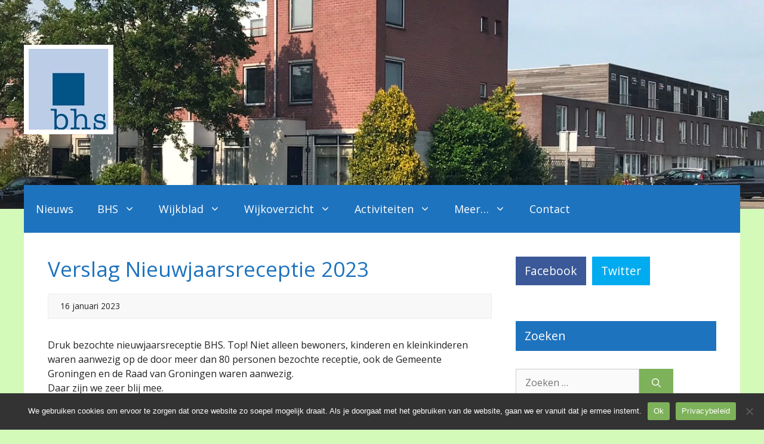

--- FILE ---
content_type: text/html; charset=UTF-8
request_url: https://www.dehunzevanstarkenborgh.nl/verslag-nieuwjaarsreceptie-2023/
body_size: 18237
content:
<!DOCTYPE html>
<html lang="nl-NL">
<head>
	<meta charset="UTF-8">
	<title>Verslag Nieuwjaarsreceptie 2023 &#8211; BHS</title>
<meta name='robots' content='max-image-preview:large' />
<meta name="viewport" content="width=device-width, initial-scale=1"><link href='https://fonts.gstatic.com' crossorigin rel='preconnect' />
<link href='https://fonts.googleapis.com' crossorigin rel='preconnect' />
<link rel="alternate" type="application/rss+xml" title="BHS &raquo; feed" href="https://www.dehunzevanstarkenborgh.nl/feed/" />
<link rel="alternate" type="application/rss+xml" title="BHS &raquo; reacties feed" href="https://www.dehunzevanstarkenborgh.nl/comments/feed/" />

	<!-- Google tag (gtag.js) -->
	<script async src="https://www.googletagmanager.com/gtag/js?id=G-97ZHHWNTHJ"></script>
	<script>
	window.dataLayer = window.dataLayer || [];
	function gtag(){dataLayer.push(arguments);}
	gtag('js', new Date());
	gtag('config', 'G-97ZHHWNTHJ');
	</script>
	
<link rel="alternate" title="oEmbed (JSON)" type="application/json+oembed" href="https://www.dehunzevanstarkenborgh.nl/wp-json/oembed/1.0/embed?url=https%3A%2F%2Fwww.dehunzevanstarkenborgh.nl%2Fverslag-nieuwjaarsreceptie-2023%2F" />
<link rel="alternate" title="oEmbed (XML)" type="text/xml+oembed" href="https://www.dehunzevanstarkenborgh.nl/wp-json/oembed/1.0/embed?url=https%3A%2F%2Fwww.dehunzevanstarkenborgh.nl%2Fverslag-nieuwjaarsreceptie-2023%2F&#038;format=xml" />

		<meta property="og:url" content="https://www.dehunzevanstarkenborgh.nl/verslag-nieuwjaarsreceptie-2023/">
		<meta property="og:title" content="Verslag Nieuwjaarsreceptie 2023">
					<meta property="og:description" content="Zondag 15 januari 2023 @Hunzeborgh.">
							<meta property="og:image" content="https://www.dehunzevanstarkenborgh.nl/wp-content/uploads/2022/12/Borrel.jpg">
		
<style id='wp-img-auto-sizes-contain-inline-css'>
img:is([sizes=auto i],[sizes^="auto," i]){contain-intrinsic-size:3000px 1500px}
/*# sourceURL=wp-img-auto-sizes-contain-inline-css */
</style>
<link rel='stylesheet' id='embed-pdf-viewer-css' href='https://www.dehunzevanstarkenborgh.nl/wp-content/plugins/embed-pdf-viewer/css/embed-pdf-viewer.css?ver=2.4.6' media='screen' />
<style id='wp-emoji-styles-inline-css'>

	img.wp-smiley, img.emoji {
		display: inline !important;
		border: none !important;
		box-shadow: none !important;
		height: 1em !important;
		width: 1em !important;
		margin: 0 0.07em !important;
		vertical-align: -0.1em !important;
		background: none !important;
		padding: 0 !important;
	}
/*# sourceURL=wp-emoji-styles-inline-css */
</style>
<style id='wp-block-library-inline-css'>
:root{--wp-block-synced-color:#7a00df;--wp-block-synced-color--rgb:122,0,223;--wp-bound-block-color:var(--wp-block-synced-color);--wp-editor-canvas-background:#ddd;--wp-admin-theme-color:#007cba;--wp-admin-theme-color--rgb:0,124,186;--wp-admin-theme-color-darker-10:#006ba1;--wp-admin-theme-color-darker-10--rgb:0,107,160.5;--wp-admin-theme-color-darker-20:#005a87;--wp-admin-theme-color-darker-20--rgb:0,90,135;--wp-admin-border-width-focus:2px}@media (min-resolution:192dpi){:root{--wp-admin-border-width-focus:1.5px}}.wp-element-button{cursor:pointer}:root .has-very-light-gray-background-color{background-color:#eee}:root .has-very-dark-gray-background-color{background-color:#313131}:root .has-very-light-gray-color{color:#eee}:root .has-very-dark-gray-color{color:#313131}:root .has-vivid-green-cyan-to-vivid-cyan-blue-gradient-background{background:linear-gradient(135deg,#00d084,#0693e3)}:root .has-purple-crush-gradient-background{background:linear-gradient(135deg,#34e2e4,#4721fb 50%,#ab1dfe)}:root .has-hazy-dawn-gradient-background{background:linear-gradient(135deg,#faaca8,#dad0ec)}:root .has-subdued-olive-gradient-background{background:linear-gradient(135deg,#fafae1,#67a671)}:root .has-atomic-cream-gradient-background{background:linear-gradient(135deg,#fdd79a,#004a59)}:root .has-nightshade-gradient-background{background:linear-gradient(135deg,#330968,#31cdcf)}:root .has-midnight-gradient-background{background:linear-gradient(135deg,#020381,#2874fc)}:root{--wp--preset--font-size--normal:16px;--wp--preset--font-size--huge:42px}.has-regular-font-size{font-size:1em}.has-larger-font-size{font-size:2.625em}.has-normal-font-size{font-size:var(--wp--preset--font-size--normal)}.has-huge-font-size{font-size:var(--wp--preset--font-size--huge)}.has-text-align-center{text-align:center}.has-text-align-left{text-align:left}.has-text-align-right{text-align:right}.has-fit-text{white-space:nowrap!important}#end-resizable-editor-section{display:none}.aligncenter{clear:both}.items-justified-left{justify-content:flex-start}.items-justified-center{justify-content:center}.items-justified-right{justify-content:flex-end}.items-justified-space-between{justify-content:space-between}.screen-reader-text{border:0;clip-path:inset(50%);height:1px;margin:-1px;overflow:hidden;padding:0;position:absolute;width:1px;word-wrap:normal!important}.screen-reader-text:focus{background-color:#ddd;clip-path:none;color:#444;display:block;font-size:1em;height:auto;left:5px;line-height:normal;padding:15px 23px 14px;text-decoration:none;top:5px;width:auto;z-index:100000}html :where(.has-border-color){border-style:solid}html :where([style*=border-top-color]){border-top-style:solid}html :where([style*=border-right-color]){border-right-style:solid}html :where([style*=border-bottom-color]){border-bottom-style:solid}html :where([style*=border-left-color]){border-left-style:solid}html :where([style*=border-width]){border-style:solid}html :where([style*=border-top-width]){border-top-style:solid}html :where([style*=border-right-width]){border-right-style:solid}html :where([style*=border-bottom-width]){border-bottom-style:solid}html :where([style*=border-left-width]){border-left-style:solid}html :where(img[class*=wp-image-]){height:auto;max-width:100%}:where(figure){margin:0 0 1em}html :where(.is-position-sticky){--wp-admin--admin-bar--position-offset:var(--wp-admin--admin-bar--height,0px)}@media screen and (max-width:600px){html :where(.is-position-sticky){--wp-admin--admin-bar--position-offset:0px}}

/*# sourceURL=wp-block-library-inline-css */
</style><style id='global-styles-inline-css'>
:root{--wp--preset--aspect-ratio--square: 1;--wp--preset--aspect-ratio--4-3: 4/3;--wp--preset--aspect-ratio--3-4: 3/4;--wp--preset--aspect-ratio--3-2: 3/2;--wp--preset--aspect-ratio--2-3: 2/3;--wp--preset--aspect-ratio--16-9: 16/9;--wp--preset--aspect-ratio--9-16: 9/16;--wp--preset--color--black: #000000;--wp--preset--color--cyan-bluish-gray: #abb8c3;--wp--preset--color--white: #ffffff;--wp--preset--color--pale-pink: #f78da7;--wp--preset--color--vivid-red: #cf2e2e;--wp--preset--color--luminous-vivid-orange: #ff6900;--wp--preset--color--luminous-vivid-amber: #fcb900;--wp--preset--color--light-green-cyan: #7bdcb5;--wp--preset--color--vivid-green-cyan: #00d084;--wp--preset--color--pale-cyan-blue: #8ed1fc;--wp--preset--color--vivid-cyan-blue: #0693e3;--wp--preset--color--vivid-purple: #9b51e0;--wp--preset--color--global-color-1: var(--global-color-1);--wp--preset--color--global-color-2: var(--global-color-2);--wp--preset--color--global-color-3: var(--global-color-3);--wp--preset--color--global-color-4: var(--global-color-4);--wp--preset--color--global-color-5: var(--global-color-5);--wp--preset--color--global-color-6: var(--global-color-6);--wp--preset--color--global-color-7: var(--global-color-7);--wp--preset--gradient--vivid-cyan-blue-to-vivid-purple: linear-gradient(135deg,rgb(6,147,227) 0%,rgb(155,81,224) 100%);--wp--preset--gradient--light-green-cyan-to-vivid-green-cyan: linear-gradient(135deg,rgb(122,220,180) 0%,rgb(0,208,130) 100%);--wp--preset--gradient--luminous-vivid-amber-to-luminous-vivid-orange: linear-gradient(135deg,rgb(252,185,0) 0%,rgb(255,105,0) 100%);--wp--preset--gradient--luminous-vivid-orange-to-vivid-red: linear-gradient(135deg,rgb(255,105,0) 0%,rgb(207,46,46) 100%);--wp--preset--gradient--very-light-gray-to-cyan-bluish-gray: linear-gradient(135deg,rgb(238,238,238) 0%,rgb(169,184,195) 100%);--wp--preset--gradient--cool-to-warm-spectrum: linear-gradient(135deg,rgb(74,234,220) 0%,rgb(151,120,209) 20%,rgb(207,42,186) 40%,rgb(238,44,130) 60%,rgb(251,105,98) 80%,rgb(254,248,76) 100%);--wp--preset--gradient--blush-light-purple: linear-gradient(135deg,rgb(255,206,236) 0%,rgb(152,150,240) 100%);--wp--preset--gradient--blush-bordeaux: linear-gradient(135deg,rgb(254,205,165) 0%,rgb(254,45,45) 50%,rgb(107,0,62) 100%);--wp--preset--gradient--luminous-dusk: linear-gradient(135deg,rgb(255,203,112) 0%,rgb(199,81,192) 50%,rgb(65,88,208) 100%);--wp--preset--gradient--pale-ocean: linear-gradient(135deg,rgb(255,245,203) 0%,rgb(182,227,212) 50%,rgb(51,167,181) 100%);--wp--preset--gradient--electric-grass: linear-gradient(135deg,rgb(202,248,128) 0%,rgb(113,206,126) 100%);--wp--preset--gradient--midnight: linear-gradient(135deg,rgb(2,3,129) 0%,rgb(40,116,252) 100%);--wp--preset--font-size--small: 13px;--wp--preset--font-size--medium: 20px;--wp--preset--font-size--large: 36px;--wp--preset--font-size--x-large: 42px;--wp--preset--spacing--20: 0.44rem;--wp--preset--spacing--30: 0.67rem;--wp--preset--spacing--40: 1rem;--wp--preset--spacing--50: 1.5rem;--wp--preset--spacing--60: 2.25rem;--wp--preset--spacing--70: 3.38rem;--wp--preset--spacing--80: 5.06rem;--wp--preset--shadow--natural: 6px 6px 9px rgba(0, 0, 0, 0.2);--wp--preset--shadow--deep: 12px 12px 50px rgba(0, 0, 0, 0.4);--wp--preset--shadow--sharp: 6px 6px 0px rgba(0, 0, 0, 0.2);--wp--preset--shadow--outlined: 6px 6px 0px -3px rgb(255, 255, 255), 6px 6px rgb(0, 0, 0);--wp--preset--shadow--crisp: 6px 6px 0px rgb(0, 0, 0);}:where(.is-layout-flex){gap: 0.5em;}:where(.is-layout-grid){gap: 0.5em;}body .is-layout-flex{display: flex;}.is-layout-flex{flex-wrap: wrap;align-items: center;}.is-layout-flex > :is(*, div){margin: 0;}body .is-layout-grid{display: grid;}.is-layout-grid > :is(*, div){margin: 0;}:where(.wp-block-columns.is-layout-flex){gap: 2em;}:where(.wp-block-columns.is-layout-grid){gap: 2em;}:where(.wp-block-post-template.is-layout-flex){gap: 1.25em;}:where(.wp-block-post-template.is-layout-grid){gap: 1.25em;}.has-black-color{color: var(--wp--preset--color--black) !important;}.has-cyan-bluish-gray-color{color: var(--wp--preset--color--cyan-bluish-gray) !important;}.has-white-color{color: var(--wp--preset--color--white) !important;}.has-pale-pink-color{color: var(--wp--preset--color--pale-pink) !important;}.has-vivid-red-color{color: var(--wp--preset--color--vivid-red) !important;}.has-luminous-vivid-orange-color{color: var(--wp--preset--color--luminous-vivid-orange) !important;}.has-luminous-vivid-amber-color{color: var(--wp--preset--color--luminous-vivid-amber) !important;}.has-light-green-cyan-color{color: var(--wp--preset--color--light-green-cyan) !important;}.has-vivid-green-cyan-color{color: var(--wp--preset--color--vivid-green-cyan) !important;}.has-pale-cyan-blue-color{color: var(--wp--preset--color--pale-cyan-blue) !important;}.has-vivid-cyan-blue-color{color: var(--wp--preset--color--vivid-cyan-blue) !important;}.has-vivid-purple-color{color: var(--wp--preset--color--vivid-purple) !important;}.has-black-background-color{background-color: var(--wp--preset--color--black) !important;}.has-cyan-bluish-gray-background-color{background-color: var(--wp--preset--color--cyan-bluish-gray) !important;}.has-white-background-color{background-color: var(--wp--preset--color--white) !important;}.has-pale-pink-background-color{background-color: var(--wp--preset--color--pale-pink) !important;}.has-vivid-red-background-color{background-color: var(--wp--preset--color--vivid-red) !important;}.has-luminous-vivid-orange-background-color{background-color: var(--wp--preset--color--luminous-vivid-orange) !important;}.has-luminous-vivid-amber-background-color{background-color: var(--wp--preset--color--luminous-vivid-amber) !important;}.has-light-green-cyan-background-color{background-color: var(--wp--preset--color--light-green-cyan) !important;}.has-vivid-green-cyan-background-color{background-color: var(--wp--preset--color--vivid-green-cyan) !important;}.has-pale-cyan-blue-background-color{background-color: var(--wp--preset--color--pale-cyan-blue) !important;}.has-vivid-cyan-blue-background-color{background-color: var(--wp--preset--color--vivid-cyan-blue) !important;}.has-vivid-purple-background-color{background-color: var(--wp--preset--color--vivid-purple) !important;}.has-black-border-color{border-color: var(--wp--preset--color--black) !important;}.has-cyan-bluish-gray-border-color{border-color: var(--wp--preset--color--cyan-bluish-gray) !important;}.has-white-border-color{border-color: var(--wp--preset--color--white) !important;}.has-pale-pink-border-color{border-color: var(--wp--preset--color--pale-pink) !important;}.has-vivid-red-border-color{border-color: var(--wp--preset--color--vivid-red) !important;}.has-luminous-vivid-orange-border-color{border-color: var(--wp--preset--color--luminous-vivid-orange) !important;}.has-luminous-vivid-amber-border-color{border-color: var(--wp--preset--color--luminous-vivid-amber) !important;}.has-light-green-cyan-border-color{border-color: var(--wp--preset--color--light-green-cyan) !important;}.has-vivid-green-cyan-border-color{border-color: var(--wp--preset--color--vivid-green-cyan) !important;}.has-pale-cyan-blue-border-color{border-color: var(--wp--preset--color--pale-cyan-blue) !important;}.has-vivid-cyan-blue-border-color{border-color: var(--wp--preset--color--vivid-cyan-blue) !important;}.has-vivid-purple-border-color{border-color: var(--wp--preset--color--vivid-purple) !important;}.has-vivid-cyan-blue-to-vivid-purple-gradient-background{background: var(--wp--preset--gradient--vivid-cyan-blue-to-vivid-purple) !important;}.has-light-green-cyan-to-vivid-green-cyan-gradient-background{background: var(--wp--preset--gradient--light-green-cyan-to-vivid-green-cyan) !important;}.has-luminous-vivid-amber-to-luminous-vivid-orange-gradient-background{background: var(--wp--preset--gradient--luminous-vivid-amber-to-luminous-vivid-orange) !important;}.has-luminous-vivid-orange-to-vivid-red-gradient-background{background: var(--wp--preset--gradient--luminous-vivid-orange-to-vivid-red) !important;}.has-very-light-gray-to-cyan-bluish-gray-gradient-background{background: var(--wp--preset--gradient--very-light-gray-to-cyan-bluish-gray) !important;}.has-cool-to-warm-spectrum-gradient-background{background: var(--wp--preset--gradient--cool-to-warm-spectrum) !important;}.has-blush-light-purple-gradient-background{background: var(--wp--preset--gradient--blush-light-purple) !important;}.has-blush-bordeaux-gradient-background{background: var(--wp--preset--gradient--blush-bordeaux) !important;}.has-luminous-dusk-gradient-background{background: var(--wp--preset--gradient--luminous-dusk) !important;}.has-pale-ocean-gradient-background{background: var(--wp--preset--gradient--pale-ocean) !important;}.has-electric-grass-gradient-background{background: var(--wp--preset--gradient--electric-grass) !important;}.has-midnight-gradient-background{background: var(--wp--preset--gradient--midnight) !important;}.has-small-font-size{font-size: var(--wp--preset--font-size--small) !important;}.has-medium-font-size{font-size: var(--wp--preset--font-size--medium) !important;}.has-large-font-size{font-size: var(--wp--preset--font-size--large) !important;}.has-x-large-font-size{font-size: var(--wp--preset--font-size--x-large) !important;}
/*# sourceURL=global-styles-inline-css */
</style>

<style id='classic-theme-styles-inline-css'>
/*! This file is auto-generated */
.wp-block-button__link{color:#fff;background-color:#32373c;border-radius:9999px;box-shadow:none;text-decoration:none;padding:calc(.667em + 2px) calc(1.333em + 2px);font-size:1.125em}.wp-block-file__button{background:#32373c;color:#fff;text-decoration:none}
/*# sourceURL=/wp-includes/css/classic-themes.min.css */
</style>
<link rel='stylesheet' id='cookie-notice-front-css' href='https://www.dehunzevanstarkenborgh.nl/wp-content/plugins/cookie-notice/css/front.min.css?ver=2.5.11' media='all' />
<link rel='stylesheet' id='vscf-styles-css' href='https://www.dehunzevanstarkenborgh.nl/wp-content/plugins/very-simple-contact-form/css/vscf-style.min.css?ver=6.9' media='all' />
<link rel='stylesheet' id='wp-polls-css' href='https://www.dehunzevanstarkenborgh.nl/wp-content/plugins/wp-polls/polls-css.css?ver=2.77.3' media='all' />
<style id='wp-polls-inline-css'>
.wp-polls .pollbar {
	margin: 1px;
	font-size: 8px;
	line-height: 10px;
	height: 10px;
	background-image: url('https://www.dehunzevanstarkenborgh.nl/wp-content/plugins/wp-polls/images/default_gradient/pollbg.gif');
	border: 1px solid #c8c8c8;
}

/*# sourceURL=wp-polls-inline-css */
</style>
<link rel='stylesheet' id='parent-style-css' href='https://www.dehunzevanstarkenborgh.nl/wp-content/themes/generatepress/style.css?ver=6.9' media='all' />
<link rel='stylesheet' id='generate-widget-areas-css' href='https://www.dehunzevanstarkenborgh.nl/wp-content/themes/generatepress/assets/css/components/widget-areas.min.css?ver=3.6.1' media='all' />
<link rel='stylesheet' id='generate-style-css' href='https://www.dehunzevanstarkenborgh.nl/wp-content/themes/generatepress/assets/css/main.min.css?ver=3.6.1' media='all' />
<style id='generate-style-inline-css'>
body{background-color:var(--global-color-1);color:var(--global-color-2);}a{color:var(--global-color-6);}a:hover, a:focus, a:active{color:var(--global-color-3);}.wp-block-group__inner-container{max-width:1200px;margin-left:auto;margin-right:auto;}.generate-back-to-top{font-size:20px;border-radius:3px;position:fixed;bottom:30px;right:30px;line-height:40px;width:40px;text-align:center;z-index:10;transition:opacity 300ms ease-in-out;opacity:0.1;transform:translateY(1000px);}.generate-back-to-top__show{opacity:1;transform:translateY(0);}:root{--global-color-1:#d3fab9;--global-color-2:#222222;--global-color-3:#1e73be;--global-color-4:#ffffff;--global-color-5:#cccccc;--global-color-6:#7eb25a;--global-color-7:#035a9e;}:root .has-global-color-1-color{color:var(--global-color-1);}:root .has-global-color-1-background-color{background-color:var(--global-color-1);}:root .has-global-color-2-color{color:var(--global-color-2);}:root .has-global-color-2-background-color{background-color:var(--global-color-2);}:root .has-global-color-3-color{color:var(--global-color-3);}:root .has-global-color-3-background-color{background-color:var(--global-color-3);}:root .has-global-color-4-color{color:var(--global-color-4);}:root .has-global-color-4-background-color{background-color:var(--global-color-4);}:root .has-global-color-5-color{color:var(--global-color-5);}:root .has-global-color-5-background-color{background-color:var(--global-color-5);}:root .has-global-color-6-color{color:var(--global-color-6);}:root .has-global-color-6-background-color{background-color:var(--global-color-6);}:root .has-global-color-7-color{color:var(--global-color-7);}:root .has-global-color-7-background-color{background-color:var(--global-color-7);}body, button, input, select, textarea{font-family:Open Sans, sans-serif;font-size:16px;}h1{font-size:35px;}h2{font-size:30px;}h3{font-size:25px;}.main-navigation a, .main-navigation .menu-toggle, .main-navigation .menu-bar-items{font-size:18px;}.top-bar{background-color:#636363;color:#ffffff;}.top-bar a{color:#ffffff;}.top-bar a:hover{color:#303030;}.site-header{background-color:#ffffff;}.main-title a,.main-title a:hover{color:#222222;}.site-description{color:#757575;}.main-navigation,.main-navigation ul ul{background-color:#1e73be;}.main-navigation .main-nav ul li a, .main-navigation .menu-toggle, .main-navigation .menu-bar-items{color:#ffffff;}.main-navigation .main-nav ul li:not([class*="current-menu-"]):hover > a, .main-navigation .main-nav ul li:not([class*="current-menu-"]):focus > a, .main-navigation .main-nav ul li.sfHover:not([class*="current-menu-"]) > a, .main-navigation .menu-bar-item:hover > a, .main-navigation .menu-bar-item.sfHover > a{color:#ffffff;background-color:#035a9e;}button.menu-toggle:hover,button.menu-toggle:focus{color:#ffffff;}.main-navigation .main-nav ul li[class*="current-menu-"] > a{color:#ffffff;background-color:#035a9e;}.navigation-search input[type="search"],.navigation-search input[type="search"]:active, .navigation-search input[type="search"]:focus, .main-navigation .main-nav ul li.search-item.active > a, .main-navigation .menu-bar-items .search-item.active > a{color:#ffffff;background-color:#035a9e;}.main-navigation ul ul{background-color:var(--global-color-3);}.main-navigation .main-nav ul ul li a{color:#ffffff;}.main-navigation .main-nav ul ul li:not([class*="current-menu-"]):hover > a,.main-navigation .main-nav ul ul li:not([class*="current-menu-"]):focus > a, .main-navigation .main-nav ul ul li.sfHover:not([class*="current-menu-"]) > a{color:var(--global-color-4);background-color:#035a9e;}.main-navigation .main-nav ul ul li[class*="current-menu-"] > a{color:var(--global-color-4);background-color:#035a9e;}.separate-containers .inside-article, .separate-containers .comments-area, .separate-containers .page-header, .one-container .container, .separate-containers .paging-navigation, .inside-page-header{background-color:#ffffff;}h1{color:var(--global-color-3);}.sidebar .widget{background-color:#ffffff;}.sidebar .widget .widget-title{color:var(--global-color-4);}.footer-widgets{color:var(--global-color-4);background-color:var(--global-color-3);}.footer-widgets a{color:var(--global-color-4);}.footer-widgets a:hover{color:var(--global-color-5);}.footer-widgets .widget-title{color:var(--global-color-4);}.site-info{color:var(--global-color-4);background-color:var(--global-color-7);}.site-info a{color:var(--global-color-4);}.site-info a:hover{color:var(--global-color-5);}.footer-bar .widget_nav_menu .current-menu-item a{color:var(--global-color-5);}input[type="text"],input[type="email"],input[type="url"],input[type="password"],input[type="search"],input[type="tel"],input[type="number"],textarea,select{color:var(--global-color-2);background-color:#fafafa;border-color:#cccccc;}input[type="text"]:focus,input[type="email"]:focus,input[type="url"]:focus,input[type="password"]:focus,input[type="search"]:focus,input[type="tel"]:focus,input[type="number"]:focus,textarea:focus,select:focus{color:var(--global-color-2);background-color:#ffffff;border-color:#bfbfbf;}button,html input[type="button"],input[type="reset"],input[type="submit"],a.button,a.wp-block-button__link:not(.has-background){color:#ffffff;background-color:var(--global-color-6);}button:hover,html input[type="button"]:hover,input[type="reset"]:hover,input[type="submit"]:hover,a.button:hover,button:focus,html input[type="button"]:focus,input[type="reset"]:focus,input[type="submit"]:focus,a.button:focus,a.wp-block-button__link:not(.has-background):active,a.wp-block-button__link:not(.has-background):focus,a.wp-block-button__link:not(.has-background):hover{color:#ffffff;background-color:var(--global-color-3);}a.generate-back-to-top{background-color:rgba( 0,0,0,0.4 );color:#ffffff;}a.generate-back-to-top:hover,a.generate-back-to-top:focus{background-color:rgba( 0,0,0,0.6 );color:#ffffff;}:root{--gp-search-modal-bg-color:var(--base-3);--gp-search-modal-text-color:var(--contrast);--gp-search-modal-overlay-bg-color:rgba(0,0,0,0.2);}@media (max-width:768px){.main-navigation .menu-bar-item:hover > a, .main-navigation .menu-bar-item.sfHover > a{background:none;color:#ffffff;}}.inside-top-bar.grid-container{max-width:1280px;}.inside-header.grid-container{max-width:1280px;}.site-main .wp-block-group__inner-container{padding:40px;}.separate-containers .paging-navigation{padding-top:20px;padding-bottom:20px;}.entry-content .alignwide, body:not(.no-sidebar) .entry-content .alignfull{margin-left:-40px;width:calc(100% + 80px);max-width:calc(100% + 80px);}.rtl .menu-item-has-children .dropdown-menu-toggle{padding-left:20px;}.rtl .main-navigation .main-nav ul li.menu-item-has-children > a{padding-right:20px;}.footer-widgets-container.grid-container{max-width:1280px;}.inside-site-info.grid-container{max-width:1280px;}@media (max-width:768px){.separate-containers .inside-article, .separate-containers .comments-area, .separate-containers .page-header, .separate-containers .paging-navigation, .one-container .site-content, .inside-page-header{padding:30px;}.site-main .wp-block-group__inner-container{padding:30px;}.inside-top-bar{padding-right:30px;padding-left:30px;}.inside-header{padding-right:30px;padding-left:30px;}.widget-area .widget{padding-top:30px;padding-right:30px;padding-bottom:30px;padding-left:30px;}.footer-widgets-container{padding-top:30px;padding-right:30px;padding-bottom:30px;padding-left:30px;}.inside-site-info{padding-right:30px;padding-left:30px;}.entry-content .alignwide, body:not(.no-sidebar) .entry-content .alignfull{margin-left:-30px;width:calc(100% + 60px);max-width:calc(100% + 60px);}.one-container .site-main .paging-navigation{margin-bottom:20px;}}/* End cached CSS */.is-right-sidebar{width:30%;}.is-left-sidebar{width:30%;}.site-content .content-area{width:70%;}@media (max-width:768px){.main-navigation .menu-toggle,.sidebar-nav-mobile:not(#sticky-placeholder){display:block;}.main-navigation ul,.gen-sidebar-nav,.main-navigation:not(.slideout-navigation):not(.toggled) .main-nav > ul,.has-inline-mobile-toggle #site-navigation .inside-navigation > *:not(.navigation-search):not(.main-nav){display:none;}.nav-align-right .inside-navigation,.nav-align-center .inside-navigation{justify-content:space-between;}}
/*# sourceURL=generate-style-inline-css */
</style>
<link rel='stylesheet' id='generate-child-css' href='https://www.dehunzevanstarkenborgh.nl/wp-content/themes/bhs/style.css?ver=1668064983' media='all' />
<link rel='stylesheet' id='generate-google-fonts-css' href='https://fonts.googleapis.com/css?family=Open+Sans%3A300%2C300italic%2Cregular%2Citalic%2C600%2C600italic%2C700%2C700italic%2C800%2C800italic&#038;display=auto&#038;ver=3.6.1' media='all' />
<link rel='stylesheet' id='slb_core-css' href='https://www.dehunzevanstarkenborgh.nl/wp-content/plugins/simple-lightbox/client/css/app.css?ver=2.9.4' media='all' />
<script id="cookie-notice-front-js-before">
var cnArgs = {"ajaxUrl":"https:\/\/www.dehunzevanstarkenborgh.nl\/wp-admin\/admin-ajax.php","nonce":"404acf03da","hideEffect":"fade","position":"bottom","onScroll":false,"onScrollOffset":100,"onClick":false,"cookieName":"cookie_notice_accepted","cookieTime":604800,"cookieTimeRejected":604800,"globalCookie":false,"redirection":false,"cache":false,"revokeCookies":false,"revokeCookiesOpt":"automatic"};

//# sourceURL=cookie-notice-front-js-before
</script>
<script src="https://www.dehunzevanstarkenborgh.nl/wp-content/plugins/cookie-notice/js/front.min.js?ver=2.5.11" id="cookie-notice-front-js"></script>
<script src="https://www.dehunzevanstarkenborgh.nl/wp-includes/js/jquery/jquery.min.js?ver=3.7.1" id="jquery-core-js"></script>
<script src="https://www.dehunzevanstarkenborgh.nl/wp-includes/js/jquery/jquery-migrate.min.js?ver=3.4.1" id="jquery-migrate-js"></script>
<link rel="https://api.w.org/" href="https://www.dehunzevanstarkenborgh.nl/wp-json/" /><link rel="alternate" title="JSON" type="application/json" href="https://www.dehunzevanstarkenborgh.nl/wp-json/wp/v2/posts/11190" /><link rel="EditURI" type="application/rsd+xml" title="RSD" href="https://www.dehunzevanstarkenborgh.nl/xmlrpc.php?rsd" />
<meta name="generator" content="WordPress 6.9" />
<link rel="canonical" href="https://www.dehunzevanstarkenborgh.nl/verslag-nieuwjaarsreceptie-2023/" />
<link rel='shortlink' href='https://www.dehunzevanstarkenborgh.nl/?p=11190' />
<link rel="icon" href="https://www.dehunzevanstarkenborgh.nl/wp-content/uploads/2017/10/logo.jpg" sizes="32x32" />
<link rel="icon" href="https://www.dehunzevanstarkenborgh.nl/wp-content/uploads/2017/10/logo.jpg" sizes="192x192" />
<link rel="apple-touch-icon" href="https://www.dehunzevanstarkenborgh.nl/wp-content/uploads/2017/10/logo.jpg" />
<meta name="msapplication-TileImage" content="https://www.dehunzevanstarkenborgh.nl/wp-content/uploads/2017/10/logo.jpg" />
		<style id="wp-custom-css">
			/* Koningsdag pagina */
.page-id-11121 .main-navigation, .page-id-11121 .main-navigation ul ul {background:#ff7337;}

.page-id-11121 .widget-title {background:#ff7337;}

.page-id-11121 .footer-widgets {background:#ff7337;}

.page-id-11121 .site-info {background:#ff7337;}
		</style>
		</head>

<body class="wp-singular post-template-default single single-post postid-11190 single-format-standard wp-embed-responsive wp-theme-generatepress wp-child-theme-bhs cookies-not-set right-sidebar nav-below-header one-container header-aligned-left dropdown-hover featured-image-active" itemtype="https://schema.org/Blog" itemscope>
	<a class="screen-reader-text skip-link" href="#content" title="Ga naar de inhoud">Ga naar de inhoud</a><div class="header-balk-container" style="background-image:url(https://www.dehunzevanstarkenborgh.nl/wp-content/uploads/2020/12/header-05.jpeg)"><div class="header-balk"><a class="logo" href="https://www.dehunzevanstarkenborgh.nl/" title="BHS"><img src="https://www.dehunzevanstarkenborgh.nl/wp-content/themes/bhs/images/logo.jpg" alt="Logo"></a></div></div>		<nav class="main-navigation grid-container sub-menu-right" id="site-navigation" aria-label="Primair"  itemtype="https://schema.org/SiteNavigationElement" itemscope>
			<div class="inside-navigation grid-container">
								<button class="menu-toggle" aria-controls="primary-menu" aria-expanded="false">
					<span class="gp-icon icon-menu-bars"><svg viewBox="0 0 512 512" aria-hidden="true" xmlns="http://www.w3.org/2000/svg" width="1em" height="1em"><path d="M0 96c0-13.255 10.745-24 24-24h464c13.255 0 24 10.745 24 24s-10.745 24-24 24H24c-13.255 0-24-10.745-24-24zm0 160c0-13.255 10.745-24 24-24h464c13.255 0 24 10.745 24 24s-10.745 24-24 24H24c-13.255 0-24-10.745-24-24zm0 160c0-13.255 10.745-24 24-24h464c13.255 0 24 10.745 24 24s-10.745 24-24 24H24c-13.255 0-24-10.745-24-24z" /></svg><svg viewBox="0 0 512 512" aria-hidden="true" xmlns="http://www.w3.org/2000/svg" width="1em" height="1em"><path d="M71.029 71.029c9.373-9.372 24.569-9.372 33.942 0L256 222.059l151.029-151.03c9.373-9.372 24.569-9.372 33.942 0 9.372 9.373 9.372 24.569 0 33.942L289.941 256l151.03 151.029c9.372 9.373 9.372 24.569 0 33.942-9.373 9.372-24.569 9.372-33.942 0L256 289.941l-151.029 151.03c-9.373 9.372-24.569 9.372-33.942 0-9.372-9.373-9.372-24.569 0-33.942L222.059 256 71.029 104.971c-9.372-9.373-9.372-24.569 0-33.942z" /></svg></span><span class="mobile-menu">Menu</span>				</button>
				<div id="primary-menu" class="main-nav"><ul id="menu-hoofdmenu" class=" menu sf-menu"><li id="menu-item-24" class="menu-item menu-item-type-custom menu-item-object-custom menu-item-home menu-item-24"><a href="https://www.dehunzevanstarkenborgh.nl/">Nieuws</a></li>
<li id="menu-item-27" class="menu-item menu-item-type-post_type menu-item-object-page menu-item-has-children menu-item-27"><a href="https://www.dehunzevanstarkenborgh.nl/bhs/">BHS<span role="presentation" class="dropdown-menu-toggle"><span class="gp-icon icon-arrow"><svg viewBox="0 0 330 512" aria-hidden="true" xmlns="http://www.w3.org/2000/svg" width="1em" height="1em"><path d="M305.913 197.085c0 2.266-1.133 4.815-2.833 6.514L171.087 335.593c-1.7 1.7-4.249 2.832-6.515 2.832s-4.815-1.133-6.515-2.832L26.064 203.599c-1.7-1.7-2.832-4.248-2.832-6.514s1.132-4.816 2.832-6.515l14.162-14.163c1.7-1.699 3.966-2.832 6.515-2.832 2.266 0 4.815 1.133 6.515 2.832l111.316 111.317 111.316-111.317c1.7-1.699 4.249-2.832 6.515-2.832s4.815 1.133 6.515 2.832l14.162 14.163c1.7 1.7 2.833 4.249 2.833 6.515z" /></svg></span></span></a>
<ul class="sub-menu">
	<li id="menu-item-26" class="menu-item menu-item-type-post_type menu-item-object-page menu-item-26"><a href="https://www.dehunzevanstarkenborgh.nl/bhs/bestuur/">Bestuur</a></li>
	<li id="menu-item-15356" class="menu-item menu-item-type-post_type menu-item-object-page menu-item-15356"><a href="https://www.dehunzevanstarkenborgh.nl/bhs/agenda/">Agenda</a></li>
	<li id="menu-item-6928" class="menu-item menu-item-type-post_type menu-item-object-page menu-item-6928"><a href="https://www.dehunzevanstarkenborgh.nl/bhs/documenten/">Documenten</a></li>
	<li id="menu-item-516" class="menu-item menu-item-type-post_type menu-item-object-page menu-item-516"><a href="https://www.dehunzevanstarkenborgh.nl/bhs/projecten/">Projecten</a></li>
	<li id="menu-item-1923" class="menu-item menu-item-type-post_type menu-item-object-page menu-item-1923"><a href="https://www.dehunzevanstarkenborgh.nl/bhs/sponsorbeleid/">Sponsorbeleid</a></li>
	<li id="menu-item-15357" class="menu-item menu-item-type-post_type menu-item-object-page menu-item-privacy-policy menu-item-15357"><a rel="privacy-policy" href="https://www.dehunzevanstarkenborgh.nl/bhs/privacybeleid/">Privacybeleid</a></li>
</ul>
</li>
<li id="menu-item-29" class="menu-item menu-item-type-post_type menu-item-object-page menu-item-has-children menu-item-29"><a href="https://www.dehunzevanstarkenborgh.nl/wijkblad/">Wijkblad<span role="presentation" class="dropdown-menu-toggle"><span class="gp-icon icon-arrow"><svg viewBox="0 0 330 512" aria-hidden="true" xmlns="http://www.w3.org/2000/svg" width="1em" height="1em"><path d="M305.913 197.085c0 2.266-1.133 4.815-2.833 6.514L171.087 335.593c-1.7 1.7-4.249 2.832-6.515 2.832s-4.815-1.133-6.515-2.832L26.064 203.599c-1.7-1.7-2.832-4.248-2.832-6.514s1.132-4.816 2.832-6.515l14.162-14.163c1.7-1.699 3.966-2.832 6.515-2.832 2.266 0 4.815 1.133 6.515 2.832l111.316 111.317 111.316-111.317c1.7-1.699 4.249-2.832 6.515-2.832s4.815 1.133 6.515 2.832l14.162 14.163c1.7 1.7 2.833 4.249 2.833 6.515z" /></svg></span></span></a>
<ul class="sub-menu">
	<li id="menu-item-2061" class="menu-item menu-item-type-post_type menu-item-object-page menu-item-2061"><a href="https://www.dehunzevanstarkenborgh.nl/wijkblad/archief/">Archief</a></li>
	<li id="menu-item-11940" class="menu-item menu-item-type-post_type menu-item-object-page menu-item-11940"><a href="https://www.dehunzevanstarkenborgh.nl/wijkblad/adverteren/">Adverteren</a></li>
</ul>
</li>
<li id="menu-item-5744" class="menu-item menu-item-type-custom menu-item-object-custom menu-item-has-children menu-item-5744"><a href="#">Wijkoverzicht<span role="presentation" class="dropdown-menu-toggle"><span class="gp-icon icon-arrow"><svg viewBox="0 0 330 512" aria-hidden="true" xmlns="http://www.w3.org/2000/svg" width="1em" height="1em"><path d="M305.913 197.085c0 2.266-1.133 4.815-2.833 6.514L171.087 335.593c-1.7 1.7-4.249 2.832-6.515 2.832s-4.815-1.133-6.515-2.832L26.064 203.599c-1.7-1.7-2.832-4.248-2.832-6.514s1.132-4.816 2.832-6.515l14.162-14.163c1.7-1.699 3.966-2.832 6.515-2.832 2.266 0 4.815 1.133 6.515 2.832l111.316 111.317 111.316-111.317c1.7-1.699 4.249-2.832 6.515-2.832s4.815 1.133 6.515 2.832l14.162 14.163c1.7 1.7 2.833 4.249 2.833 6.515z" /></svg></span></span></a>
<ul class="sub-menu">
	<li id="menu-item-5747" class="menu-item menu-item-type-post_type menu-item-object-page menu-item-5747"><a href="https://www.dehunzevanstarkenborgh.nl/de-hunze/">De Hunze</a></li>
	<li id="menu-item-5746" class="menu-item menu-item-type-post_type menu-item-object-page menu-item-5746"><a href="https://www.dehunzevanstarkenborgh.nl/van-starkenborgh/">Van Starkenborgh</a></li>
	<li id="menu-item-5745" class="menu-item menu-item-type-post_type menu-item-object-page menu-item-5745"><a href="https://www.dehunzevanstarkenborgh.nl/diversen/">Diversen</a></li>
	<li id="menu-item-8987" class="menu-item menu-item-type-post_type menu-item-object-page menu-item-8987"><a href="https://www.dehunzevanstarkenborgh.nl/de-oude-doos/">De Oude Doos</a></li>
</ul>
</li>
<li id="menu-item-14358" class="menu-item menu-item-type-custom menu-item-object-custom menu-item-has-children menu-item-14358"><a href="#">Activiteiten<span role="presentation" class="dropdown-menu-toggle"><span class="gp-icon icon-arrow"><svg viewBox="0 0 330 512" aria-hidden="true" xmlns="http://www.w3.org/2000/svg" width="1em" height="1em"><path d="M305.913 197.085c0 2.266-1.133 4.815-2.833 6.514L171.087 335.593c-1.7 1.7-4.249 2.832-6.515 2.832s-4.815-1.133-6.515-2.832L26.064 203.599c-1.7-1.7-2.832-4.248-2.832-6.514s1.132-4.816 2.832-6.515l14.162-14.163c1.7-1.699 3.966-2.832 6.515-2.832 2.266 0 4.815 1.133 6.515 2.832l111.316 111.317 111.316-111.317c1.7-1.699 4.249-2.832 6.515-2.832s4.815 1.133 6.515 2.832l14.162 14.163c1.7 1.7 2.833 4.249 2.833 6.515z" /></svg></span></span></a>
<ul class="sub-menu">
	<li id="menu-item-14360" class="menu-item menu-item-type-post_type menu-item-object-page menu-item-14360"><a href="https://www.dehunzevanstarkenborgh.nl/koningsdag/">Koningsdag</a></li>
	<li id="menu-item-14359" class="menu-item menu-item-type-post_type menu-item-object-page menu-item-14359"><a href="https://www.dehunzevanstarkenborgh.nl/garage-sale/">Garage Sale</a></li>
	<li id="menu-item-14362" class="menu-item menu-item-type-post_type menu-item-object-page menu-item-14362"><a href="https://www.dehunzevanstarkenborgh.nl/diversen/kunst-en-cultuur/buurtvuur/">Buurtvuur</a></li>
	<li id="menu-item-14361" class="menu-item menu-item-type-post_type menu-item-object-page menu-item-14361"><a href="https://www.dehunzevanstarkenborgh.nl/cultuur-commissie/">Culturele Commissie</a></li>
</ul>
</li>
<li id="menu-item-5919" class="menu-item menu-item-type-custom menu-item-object-custom menu-item-has-children menu-item-5919"><a href="#">Meer&#8230;<span role="presentation" class="dropdown-menu-toggle"><span class="gp-icon icon-arrow"><svg viewBox="0 0 330 512" aria-hidden="true" xmlns="http://www.w3.org/2000/svg" width="1em" height="1em"><path d="M305.913 197.085c0 2.266-1.133 4.815-2.833 6.514L171.087 335.593c-1.7 1.7-4.249 2.832-6.515 2.832s-4.815-1.133-6.515-2.832L26.064 203.599c-1.7-1.7-2.832-4.248-2.832-6.514s1.132-4.816 2.832-6.515l14.162-14.163c1.7-1.699 3.966-2.832 6.515-2.832 2.266 0 4.815 1.133 6.515 2.832l111.316 111.317 111.316-111.317c1.7-1.699 4.249-2.832 6.515-2.832s4.815 1.133 6.515 2.832l14.162 14.163c1.7 1.7 2.833 4.249 2.833 6.515z" /></svg></span></span></a>
<ul class="sub-menu">
	<li id="menu-item-5819" class="menu-item menu-item-type-post_type menu-item-object-page menu-item-5819"><a href="https://www.dehunzevanstarkenborgh.nl/wie-wat-waar/">Wie? Wat? Waar?</a></li>
	<li id="menu-item-9250" class="menu-item menu-item-type-post_type menu-item-object-page menu-item-9250"><a href="https://www.dehunzevanstarkenborgh.nl/bestemmingsplan/">Bestemmingsplan</a></li>
	<li id="menu-item-7467" class="menu-item menu-item-type-post_type menu-item-object-page menu-item-7467"><a href="https://www.dehunzevanstarkenborgh.nl/bewoningsgeschiedenis/">Bewoningsgeschiedenis</a></li>
	<li id="menu-item-7476" class="menu-item menu-item-type-post_type menu-item-object-page menu-item-7476"><a href="https://www.dehunzevanstarkenborgh.nl/hunze-blog/">Hunze Blog</a></li>
	<li id="menu-item-5943" class="menu-item menu-item-type-post_type menu-item-object-page menu-item-5943"><a href="https://www.dehunzevanstarkenborgh.nl/het-de-hunze-van-starkenborghpad/">Het De Hunze – Van Starkenborgh pad</a></li>
	<li id="menu-item-6486" class="menu-item menu-item-type-post_type menu-item-object-page menu-item-6486"><a href="https://www.dehunzevanstarkenborgh.nl/stark-hunze/">Stark &#038; Hunze</a></li>
</ul>
</li>
<li id="menu-item-28" class="menu-item menu-item-type-post_type menu-item-object-page menu-item-28"><a href="https://www.dehunzevanstarkenborgh.nl/contact/">Contact</a></li>
</ul></div>			</div>
		</nav>
		
	<div class="site grid-container container hfeed" id="page">
				<div class="site-content" id="content">
			
	<div class="content-area" id="primary">
		<main class="site-main" id="main">
			
<article id="post-11190" class="post-11190 post type-post status-publish format-standard has-post-thumbnail hentry category-evenement category-feestdagen category-nieuws" itemtype="https://schema.org/CreativeWork" itemscope>
	<div class="inside-article">
					<header class="entry-header">
				<h1 class="entry-title" itemprop="headline">Verslag Nieuwjaarsreceptie 2023</h1>		<div class="entry-meta">
			<span class="posted-on"><time class="updated" datetime="2023-01-18T22:05:41+01:00" itemprop="dateModified">18 januari 2023</time><time class="entry-date published" datetime="2023-01-16T23:41:29+01:00" itemprop="datePublished">16 januari 2023</time></span> <span class="byline">door <span class="author vcard" itemprop="author" itemtype="https://schema.org/Person" itemscope><a class="url fn n" href="https://www.dehunzevanstarkenborgh.nl/author/redacteur/" title="Alle berichten tonen van Redacteur" rel="author" itemprop="url"><span class="author-name" itemprop="name">Redacteur</span></a></span></span> 		</div>
					</header>
			
		<div class="entry-content" itemprop="text">
			<p>Druk bezochte nieuwjaarsreceptie BHS. Top! Niet alleen bewoners, kinderen en kleinkinderen waren aanwezig op de door meer dan 80 personen bezochte receptie, ook de Gemeente Groningen en de Raad van Groningen waren aanwezig.<br />
Daar zijn we zeer blij mee.</p>
<p>We moeten tenslotte onze wijk gezamenlijk leefbaar, veilig en bewoonbaar houden. De aanwezigheid van de kinderen is zeer inspirerend. Misschien moeten we aan een kinderwijkraad denken! Voor nu nagenieten en op naar het volgende evenement.<br />
Bedankt allen! Bestuur BHS</p>
<p><div id='gallery-1' class='gallery galleryid-11190 gallery-columns-4 gallery-size-full'><figure class='gallery-item'>
			<div class='gallery-icon landscape'>
				<a href="https://www.dehunzevanstarkenborgh.nl/wp-content/uploads/2023/01/Borrel-1.jpg" data-slb-active="1" data-slb-asset="681061645" data-slb-internal="0" data-slb-group="auto_1"><img fetchpriority="high" decoding="async" width="1024" height="768" src="https://www.dehunzevanstarkenborgh.nl/wp-content/uploads/2023/01/Borrel-1.jpg" class="attachment-full size-full" alt="" srcset="https://www.dehunzevanstarkenborgh.nl/wp-content/uploads/2023/01/Borrel-1.jpg 1024w, https://www.dehunzevanstarkenborgh.nl/wp-content/uploads/2023/01/Borrel-1-300x225.jpg 300w, https://www.dehunzevanstarkenborgh.nl/wp-content/uploads/2023/01/Borrel-1-768x576.jpg 768w" sizes="(max-width: 1024px) 100vw, 1024px" /></a>
			</div></figure><figure class='gallery-item'>
			<div class='gallery-icon landscape'>
				<a href="https://www.dehunzevanstarkenborgh.nl/wp-content/uploads/2023/01/Borrel-2.jpg" data-slb-active="1" data-slb-asset="1945886209" data-slb-internal="0" data-slb-group="auto_1"><img decoding="async" width="1024" height="768" src="https://www.dehunzevanstarkenborgh.nl/wp-content/uploads/2023/01/Borrel-2.jpg" class="attachment-full size-full" alt="" srcset="https://www.dehunzevanstarkenborgh.nl/wp-content/uploads/2023/01/Borrel-2.jpg 1024w, https://www.dehunzevanstarkenborgh.nl/wp-content/uploads/2023/01/Borrel-2-300x225.jpg 300w, https://www.dehunzevanstarkenborgh.nl/wp-content/uploads/2023/01/Borrel-2-768x576.jpg 768w" sizes="(max-width: 1024px) 100vw, 1024px" /></a>
			</div></figure><figure class='gallery-item'>
			<div class='gallery-icon landscape'>
				<a href="https://www.dehunzevanstarkenborgh.nl/wp-content/uploads/2023/01/Borrel-3.jpg" data-slb-active="1" data-slb-asset="70131145" data-slb-internal="0" data-slb-group="auto_1"><img decoding="async" width="1024" height="768" src="https://www.dehunzevanstarkenborgh.nl/wp-content/uploads/2023/01/Borrel-3.jpg" class="attachment-full size-full" alt="" srcset="https://www.dehunzevanstarkenborgh.nl/wp-content/uploads/2023/01/Borrel-3.jpg 1024w, https://www.dehunzevanstarkenborgh.nl/wp-content/uploads/2023/01/Borrel-3-300x225.jpg 300w, https://www.dehunzevanstarkenborgh.nl/wp-content/uploads/2023/01/Borrel-3-768x576.jpg 768w" sizes="(max-width: 1024px) 100vw, 1024px" /></a>
			</div></figure><figure class='gallery-item'>
			<div class='gallery-icon landscape'>
				<a href="https://www.dehunzevanstarkenborgh.nl/wp-content/uploads/2023/01/Borrel-4.jpg" data-slb-active="1" data-slb-asset="96202101" data-slb-internal="0" data-slb-group="auto_1"><img loading="lazy" decoding="async" width="1024" height="768" src="https://www.dehunzevanstarkenborgh.nl/wp-content/uploads/2023/01/Borrel-4.jpg" class="attachment-full size-full" alt="" srcset="https://www.dehunzevanstarkenborgh.nl/wp-content/uploads/2023/01/Borrel-4.jpg 1024w, https://www.dehunzevanstarkenborgh.nl/wp-content/uploads/2023/01/Borrel-4-300x225.jpg 300w, https://www.dehunzevanstarkenborgh.nl/wp-content/uploads/2023/01/Borrel-4-768x576.jpg 768w" sizes="auto, (max-width: 1024px) 100vw, 1024px" /></a>
			</div></figure><figure class='gallery-item'>
			<div class='gallery-icon landscape'>
				<a href="https://www.dehunzevanstarkenborgh.nl/wp-content/uploads/2023/01/Borrel-5.jpg" data-slb-active="1" data-slb-asset="117149087" data-slb-internal="0" data-slb-group="auto_1"><img loading="lazy" decoding="async" width="1024" height="768" src="https://www.dehunzevanstarkenborgh.nl/wp-content/uploads/2023/01/Borrel-5.jpg" class="attachment-full size-full" alt="" srcset="https://www.dehunzevanstarkenborgh.nl/wp-content/uploads/2023/01/Borrel-5.jpg 1024w, https://www.dehunzevanstarkenborgh.nl/wp-content/uploads/2023/01/Borrel-5-300x225.jpg 300w, https://www.dehunzevanstarkenborgh.nl/wp-content/uploads/2023/01/Borrel-5-768x576.jpg 768w" sizes="auto, (max-width: 1024px) 100vw, 1024px" /></a>
			</div></figure><figure class='gallery-item'>
			<div class='gallery-icon landscape'>
				<a href="https://www.dehunzevanstarkenborgh.nl/wp-content/uploads/2023/01/Borrel-6.jpg" data-slb-active="1" data-slb-asset="64363190" data-slb-internal="0" data-slb-group="auto_1"><img loading="lazy" decoding="async" width="1024" height="768" src="https://www.dehunzevanstarkenborgh.nl/wp-content/uploads/2023/01/Borrel-6.jpg" class="attachment-full size-full" alt="" srcset="https://www.dehunzevanstarkenborgh.nl/wp-content/uploads/2023/01/Borrel-6.jpg 1024w, https://www.dehunzevanstarkenborgh.nl/wp-content/uploads/2023/01/Borrel-6-300x225.jpg 300w, https://www.dehunzevanstarkenborgh.nl/wp-content/uploads/2023/01/Borrel-6-768x576.jpg 768w" sizes="auto, (max-width: 1024px) 100vw, 1024px" /></a>
			</div></figure><figure class='gallery-item'>
			<div class='gallery-icon landscape'>
				<a href="https://www.dehunzevanstarkenborgh.nl/wp-content/uploads/2023/01/Borrel-7.jpg" data-slb-active="1" data-slb-asset="383581097" data-slb-internal="0" data-slb-group="auto_1"><img loading="lazy" decoding="async" width="1024" height="768" src="https://www.dehunzevanstarkenborgh.nl/wp-content/uploads/2023/01/Borrel-7.jpg" class="attachment-full size-full" alt="" srcset="https://www.dehunzevanstarkenborgh.nl/wp-content/uploads/2023/01/Borrel-7.jpg 1024w, https://www.dehunzevanstarkenborgh.nl/wp-content/uploads/2023/01/Borrel-7-300x225.jpg 300w, https://www.dehunzevanstarkenborgh.nl/wp-content/uploads/2023/01/Borrel-7-768x576.jpg 768w" sizes="auto, (max-width: 1024px) 100vw, 1024px" /></a>
			</div></figure><figure class='gallery-item'>
			<div class='gallery-icon landscape'>
				<a href="https://www.dehunzevanstarkenborgh.nl/wp-content/uploads/2023/01/Borrel-8.jpg" data-slb-active="1" data-slb-asset="130123801" data-slb-internal="0" data-slb-group="auto_1"><img loading="lazy" decoding="async" width="1024" height="768" src="https://www.dehunzevanstarkenborgh.nl/wp-content/uploads/2023/01/Borrel-8.jpg" class="attachment-full size-full" alt="" srcset="https://www.dehunzevanstarkenborgh.nl/wp-content/uploads/2023/01/Borrel-8.jpg 1024w, https://www.dehunzevanstarkenborgh.nl/wp-content/uploads/2023/01/Borrel-8-300x225.jpg 300w, https://www.dehunzevanstarkenborgh.nl/wp-content/uploads/2023/01/Borrel-8-768x576.jpg 768w" sizes="auto, (max-width: 1024px) 100vw, 1024px" /></a>
			</div></figure><figure class='gallery-item'>
			<div class='gallery-icon landscape'>
				<a href="https://www.dehunzevanstarkenborgh.nl/wp-content/uploads/2023/01/Borrel-9.jpg" data-slb-active="1" data-slb-asset="527939930" data-slb-internal="0" data-slb-group="auto_1"><img loading="lazy" decoding="async" width="1024" height="768" src="https://www.dehunzevanstarkenborgh.nl/wp-content/uploads/2023/01/Borrel-9.jpg" class="attachment-full size-full" alt="" srcset="https://www.dehunzevanstarkenborgh.nl/wp-content/uploads/2023/01/Borrel-9.jpg 1024w, https://www.dehunzevanstarkenborgh.nl/wp-content/uploads/2023/01/Borrel-9-300x225.jpg 300w, https://www.dehunzevanstarkenborgh.nl/wp-content/uploads/2023/01/Borrel-9-768x576.jpg 768w" sizes="auto, (max-width: 1024px) 100vw, 1024px" /></a>
			</div></figure><figure class='gallery-item'>
			<div class='gallery-icon landscape'>
				<a href="https://www.dehunzevanstarkenborgh.nl/wp-content/uploads/2023/01/Borrel-10.jpg" data-slb-active="1" data-slb-asset="1255395503" data-slb-internal="0" data-slb-group="auto_1"><img loading="lazy" decoding="async" width="1024" height="768" src="https://www.dehunzevanstarkenborgh.nl/wp-content/uploads/2023/01/Borrel-10.jpg" class="attachment-full size-full" alt="" srcset="https://www.dehunzevanstarkenborgh.nl/wp-content/uploads/2023/01/Borrel-10.jpg 1024w, https://www.dehunzevanstarkenborgh.nl/wp-content/uploads/2023/01/Borrel-10-300x225.jpg 300w, https://www.dehunzevanstarkenborgh.nl/wp-content/uploads/2023/01/Borrel-10-768x576.jpg 768w" sizes="auto, (max-width: 1024px) 100vw, 1024px" /></a>
			</div></figure><figure class='gallery-item'>
			<div class='gallery-icon landscape'>
				<a href="https://www.dehunzevanstarkenborgh.nl/wp-content/uploads/2023/01/Borrel-11.jpg" data-slb-active="1" data-slb-asset="435412234" data-slb-internal="0" data-slb-group="auto_1"><img loading="lazy" decoding="async" width="1024" height="768" src="https://www.dehunzevanstarkenborgh.nl/wp-content/uploads/2023/01/Borrel-11.jpg" class="attachment-full size-full" alt="" srcset="https://www.dehunzevanstarkenborgh.nl/wp-content/uploads/2023/01/Borrel-11.jpg 1024w, https://www.dehunzevanstarkenborgh.nl/wp-content/uploads/2023/01/Borrel-11-300x225.jpg 300w, https://www.dehunzevanstarkenborgh.nl/wp-content/uploads/2023/01/Borrel-11-768x576.jpg 768w" sizes="auto, (max-width: 1024px) 100vw, 1024px" /></a>
			</div></figure><figure class='gallery-item'>
			<div class='gallery-icon landscape'>
				<a href="https://www.dehunzevanstarkenborgh.nl/wp-content/uploads/2023/01/Borrel-12.jpg" data-slb-active="1" data-slb-asset="1712173831" data-slb-internal="0" data-slb-group="auto_1"><img loading="lazy" decoding="async" width="1024" height="768" src="https://www.dehunzevanstarkenborgh.nl/wp-content/uploads/2023/01/Borrel-12.jpg" class="attachment-full size-full" alt="" srcset="https://www.dehunzevanstarkenborgh.nl/wp-content/uploads/2023/01/Borrel-12.jpg 1024w, https://www.dehunzevanstarkenborgh.nl/wp-content/uploads/2023/01/Borrel-12-300x225.jpg 300w, https://www.dehunzevanstarkenborgh.nl/wp-content/uploads/2023/01/Borrel-12-768x576.jpg 768w" sizes="auto, (max-width: 1024px) 100vw, 1024px" /></a>
			</div></figure><figure class='gallery-item'>
			<div class='gallery-icon landscape'>
				<a href="https://www.dehunzevanstarkenborgh.nl/wp-content/uploads/2023/01/Borrel-13.jpg" data-slb-active="1" data-slb-asset="52994450" data-slb-internal="0" data-slb-group="auto_1"><img loading="lazy" decoding="async" width="1024" height="768" src="https://www.dehunzevanstarkenborgh.nl/wp-content/uploads/2023/01/Borrel-13.jpg" class="attachment-full size-full" alt="" srcset="https://www.dehunzevanstarkenborgh.nl/wp-content/uploads/2023/01/Borrel-13.jpg 1024w, https://www.dehunzevanstarkenborgh.nl/wp-content/uploads/2023/01/Borrel-13-300x225.jpg 300w, https://www.dehunzevanstarkenborgh.nl/wp-content/uploads/2023/01/Borrel-13-768x576.jpg 768w" sizes="auto, (max-width: 1024px) 100vw, 1024px" /></a>
			</div></figure><figure class='gallery-item'>
			<div class='gallery-icon landscape'>
				<a href="https://www.dehunzevanstarkenborgh.nl/wp-content/uploads/2023/01/Borrel-14.jpg" data-slb-active="1" data-slb-asset="380778796" data-slb-internal="0" data-slb-group="auto_1"><img loading="lazy" decoding="async" width="1024" height="768" src="https://www.dehunzevanstarkenborgh.nl/wp-content/uploads/2023/01/Borrel-14.jpg" class="attachment-full size-full" alt="" srcset="https://www.dehunzevanstarkenborgh.nl/wp-content/uploads/2023/01/Borrel-14.jpg 1024w, https://www.dehunzevanstarkenborgh.nl/wp-content/uploads/2023/01/Borrel-14-300x225.jpg 300w, https://www.dehunzevanstarkenborgh.nl/wp-content/uploads/2023/01/Borrel-14-768x576.jpg 768w" sizes="auto, (max-width: 1024px) 100vw, 1024px" /></a>
			</div></figure><figure class='gallery-item'>
			<div class='gallery-icon landscape'>
				<a href="https://www.dehunzevanstarkenborgh.nl/wp-content/uploads/2023/01/Borrel-15.jpg" data-slb-active="1" data-slb-asset="114893468" data-slb-internal="0" data-slb-group="auto_1"><img loading="lazy" decoding="async" width="1024" height="768" src="https://www.dehunzevanstarkenborgh.nl/wp-content/uploads/2023/01/Borrel-15.jpg" class="attachment-full size-full" alt="" srcset="https://www.dehunzevanstarkenborgh.nl/wp-content/uploads/2023/01/Borrel-15.jpg 1024w, https://www.dehunzevanstarkenborgh.nl/wp-content/uploads/2023/01/Borrel-15-300x225.jpg 300w, https://www.dehunzevanstarkenborgh.nl/wp-content/uploads/2023/01/Borrel-15-768x576.jpg 768w" sizes="auto, (max-width: 1024px) 100vw, 1024px" /></a>
			</div></figure><figure class='gallery-item'>
			<div class='gallery-icon landscape'>
				<a href="https://www.dehunzevanstarkenborgh.nl/wp-content/uploads/2023/01/Borrel-16.jpg" data-slb-active="1" data-slb-asset="245379098" data-slb-internal="0" data-slb-group="auto_1"><img loading="lazy" decoding="async" width="1024" height="768" src="https://www.dehunzevanstarkenborgh.nl/wp-content/uploads/2023/01/Borrel-16.jpg" class="attachment-full size-full" alt="" srcset="https://www.dehunzevanstarkenborgh.nl/wp-content/uploads/2023/01/Borrel-16.jpg 1024w, https://www.dehunzevanstarkenborgh.nl/wp-content/uploads/2023/01/Borrel-16-300x225.jpg 300w, https://www.dehunzevanstarkenborgh.nl/wp-content/uploads/2023/01/Borrel-16-768x576.jpg 768w" sizes="auto, (max-width: 1024px) 100vw, 1024px" /></a>
			</div></figure><figure class='gallery-item'>
			<div class='gallery-icon landscape'>
				<a href="https://www.dehunzevanstarkenborgh.nl/wp-content/uploads/2023/01/Borrel-17.jpg" data-slb-active="1" data-slb-asset="110868359" data-slb-internal="0" data-slb-group="auto_1"><img loading="lazy" decoding="async" width="1024" height="768" src="https://www.dehunzevanstarkenborgh.nl/wp-content/uploads/2023/01/Borrel-17.jpg" class="attachment-full size-full" alt="" srcset="https://www.dehunzevanstarkenborgh.nl/wp-content/uploads/2023/01/Borrel-17.jpg 1024w, https://www.dehunzevanstarkenborgh.nl/wp-content/uploads/2023/01/Borrel-17-300x225.jpg 300w, https://www.dehunzevanstarkenborgh.nl/wp-content/uploads/2023/01/Borrel-17-768x576.jpg 768w" sizes="auto, (max-width: 1024px) 100vw, 1024px" /></a>
			</div></figure><figure class='gallery-item'>
			<div class='gallery-icon landscape'>
				<a href="https://www.dehunzevanstarkenborgh.nl/wp-content/uploads/2023/01/Borrel-18.jpg" data-slb-active="1" data-slb-asset="490490873" data-slb-internal="0" data-slb-group="auto_1"><img loading="lazy" decoding="async" width="1024" height="768" src="https://www.dehunzevanstarkenborgh.nl/wp-content/uploads/2023/01/Borrel-18.jpg" class="attachment-full size-full" alt="" srcset="https://www.dehunzevanstarkenborgh.nl/wp-content/uploads/2023/01/Borrel-18.jpg 1024w, https://www.dehunzevanstarkenborgh.nl/wp-content/uploads/2023/01/Borrel-18-300x225.jpg 300w, https://www.dehunzevanstarkenborgh.nl/wp-content/uploads/2023/01/Borrel-18-768x576.jpg 768w" sizes="auto, (max-width: 1024px) 100vw, 1024px" /></a>
			</div></figure><figure class='gallery-item'>
			<div class='gallery-icon landscape'>
				<a href="https://www.dehunzevanstarkenborgh.nl/wp-content/uploads/2023/01/Borrel-19.jpg" data-slb-active="1" data-slb-asset="1070639086" data-slb-internal="0" data-slb-group="auto_1"><img loading="lazy" decoding="async" width="1024" height="768" src="https://www.dehunzevanstarkenborgh.nl/wp-content/uploads/2023/01/Borrel-19.jpg" class="attachment-full size-full" alt="" srcset="https://www.dehunzevanstarkenborgh.nl/wp-content/uploads/2023/01/Borrel-19.jpg 1024w, https://www.dehunzevanstarkenborgh.nl/wp-content/uploads/2023/01/Borrel-19-300x225.jpg 300w, https://www.dehunzevanstarkenborgh.nl/wp-content/uploads/2023/01/Borrel-19-768x576.jpg 768w" sizes="auto, (max-width: 1024px) 100vw, 1024px" /></a>
			</div></figure><figure class='gallery-item'>
			<div class='gallery-icon landscape'>
				<a href="https://www.dehunzevanstarkenborgh.nl/wp-content/uploads/2023/01/Borrel-20.jpg" data-slb-active="1" data-slb-asset="897715457" data-slb-internal="0" data-slb-group="auto_1"><img loading="lazy" decoding="async" width="1024" height="768" src="https://www.dehunzevanstarkenborgh.nl/wp-content/uploads/2023/01/Borrel-20.jpg" class="attachment-full size-full" alt="" srcset="https://www.dehunzevanstarkenborgh.nl/wp-content/uploads/2023/01/Borrel-20.jpg 1024w, https://www.dehunzevanstarkenborgh.nl/wp-content/uploads/2023/01/Borrel-20-300x225.jpg 300w, https://www.dehunzevanstarkenborgh.nl/wp-content/uploads/2023/01/Borrel-20-768x576.jpg 768w" sizes="auto, (max-width: 1024px) 100vw, 1024px" /></a>
			</div></figure><figure class='gallery-item'>
			<div class='gallery-icon landscape'>
				<a href="https://www.dehunzevanstarkenborgh.nl/wp-content/uploads/2023/01/Borrel-21.jpg" data-slb-active="1" data-slb-asset="116870973" data-slb-internal="0" data-slb-group="auto_1"><img loading="lazy" decoding="async" width="1024" height="768" src="https://www.dehunzevanstarkenborgh.nl/wp-content/uploads/2023/01/Borrel-21.jpg" class="attachment-full size-full" alt="" srcset="https://www.dehunzevanstarkenborgh.nl/wp-content/uploads/2023/01/Borrel-21.jpg 1024w, https://www.dehunzevanstarkenborgh.nl/wp-content/uploads/2023/01/Borrel-21-300x225.jpg 300w, https://www.dehunzevanstarkenborgh.nl/wp-content/uploads/2023/01/Borrel-21-768x576.jpg 768w" sizes="auto, (max-width: 1024px) 100vw, 1024px" /></a>
			</div></figure><figure class='gallery-item'>
			<div class='gallery-icon landscape'>
				<a href="https://www.dehunzevanstarkenborgh.nl/wp-content/uploads/2023/01/Borrel-22.jpg" data-slb-active="1" data-slb-asset="1814676735" data-slb-internal="0" data-slb-group="auto_1"><img loading="lazy" decoding="async" width="1024" height="768" src="https://www.dehunzevanstarkenborgh.nl/wp-content/uploads/2023/01/Borrel-22.jpg" class="attachment-full size-full" alt="" srcset="https://www.dehunzevanstarkenborgh.nl/wp-content/uploads/2023/01/Borrel-22.jpg 1024w, https://www.dehunzevanstarkenborgh.nl/wp-content/uploads/2023/01/Borrel-22-300x225.jpg 300w, https://www.dehunzevanstarkenborgh.nl/wp-content/uploads/2023/01/Borrel-22-768x576.jpg 768w" sizes="auto, (max-width: 1024px) 100vw, 1024px" /></a>
			</div></figure><figure class='gallery-item'>
			<div class='gallery-icon landscape'>
				<a href="https://www.dehunzevanstarkenborgh.nl/wp-content/uploads/2023/01/Borrel-23.jpg" data-slb-active="1" data-slb-asset="314414211" data-slb-internal="0" data-slb-group="auto_1"><img loading="lazy" decoding="async" width="1024" height="768" src="https://www.dehunzevanstarkenborgh.nl/wp-content/uploads/2023/01/Borrel-23.jpg" class="attachment-full size-full" alt="" srcset="https://www.dehunzevanstarkenborgh.nl/wp-content/uploads/2023/01/Borrel-23.jpg 1024w, https://www.dehunzevanstarkenborgh.nl/wp-content/uploads/2023/01/Borrel-23-300x225.jpg 300w, https://www.dehunzevanstarkenborgh.nl/wp-content/uploads/2023/01/Borrel-23-768x576.jpg 768w" sizes="auto, (max-width: 1024px) 100vw, 1024px" /></a>
			</div></figure><figure class='gallery-item'>
			<div class='gallery-icon landscape'>
				<a href="https://www.dehunzevanstarkenborgh.nl/wp-content/uploads/2023/01/Borrel-24.jpg" data-slb-active="1" data-slb-asset="1302354927" data-slb-internal="0" data-slb-group="auto_1"><img loading="lazy" decoding="async" width="1024" height="768" src="https://www.dehunzevanstarkenborgh.nl/wp-content/uploads/2023/01/Borrel-24.jpg" class="attachment-full size-full" alt="" srcset="https://www.dehunzevanstarkenborgh.nl/wp-content/uploads/2023/01/Borrel-24.jpg 1024w, https://www.dehunzevanstarkenborgh.nl/wp-content/uploads/2023/01/Borrel-24-300x225.jpg 300w, https://www.dehunzevanstarkenborgh.nl/wp-content/uploads/2023/01/Borrel-24-768x576.jpg 768w" sizes="auto, (max-width: 1024px) 100vw, 1024px" /></a>
			</div></figure><figure class='gallery-item'>
			<div class='gallery-icon landscape'>
				<a href="https://www.dehunzevanstarkenborgh.nl/wp-content/uploads/2023/01/Borrel-25.jpg" data-slb-active="1" data-slb-asset="2035034476" data-slb-internal="0" data-slb-group="auto_1"><img loading="lazy" decoding="async" width="1024" height="768" src="https://www.dehunzevanstarkenborgh.nl/wp-content/uploads/2023/01/Borrel-25.jpg" class="attachment-full size-full" alt="" srcset="https://www.dehunzevanstarkenborgh.nl/wp-content/uploads/2023/01/Borrel-25.jpg 1024w, https://www.dehunzevanstarkenborgh.nl/wp-content/uploads/2023/01/Borrel-25-300x225.jpg 300w, https://www.dehunzevanstarkenborgh.nl/wp-content/uploads/2023/01/Borrel-25-768x576.jpg 768w" sizes="auto, (max-width: 1024px) 100vw, 1024px" /></a>
			</div></figure><figure class='gallery-item'>
			<div class='gallery-icon landscape'>
				<a href="https://www.dehunzevanstarkenborgh.nl/wp-content/uploads/2023/01/Borrel-26.jpg" data-slb-active="1" data-slb-asset="2066780404" data-slb-internal="0" data-slb-group="auto_1"><img loading="lazy" decoding="async" width="1024" height="768" src="https://www.dehunzevanstarkenborgh.nl/wp-content/uploads/2023/01/Borrel-26.jpg" class="attachment-full size-full" alt="" srcset="https://www.dehunzevanstarkenborgh.nl/wp-content/uploads/2023/01/Borrel-26.jpg 1024w, https://www.dehunzevanstarkenborgh.nl/wp-content/uploads/2023/01/Borrel-26-300x225.jpg 300w, https://www.dehunzevanstarkenborgh.nl/wp-content/uploads/2023/01/Borrel-26-768x576.jpg 768w" sizes="auto, (max-width: 1024px) 100vw, 1024px" /></a>
			</div></figure><figure class='gallery-item'>
			<div class='gallery-icon landscape'>
				<a href="https://www.dehunzevanstarkenborgh.nl/wp-content/uploads/2023/01/Borrel-27.jpg" data-slb-active="1" data-slb-asset="1970402008" data-slb-internal="0" data-slb-group="auto_1"><img loading="lazy" decoding="async" width="1024" height="768" src="https://www.dehunzevanstarkenborgh.nl/wp-content/uploads/2023/01/Borrel-27.jpg" class="attachment-full size-full" alt="" srcset="https://www.dehunzevanstarkenborgh.nl/wp-content/uploads/2023/01/Borrel-27.jpg 1024w, https://www.dehunzevanstarkenborgh.nl/wp-content/uploads/2023/01/Borrel-27-300x225.jpg 300w, https://www.dehunzevanstarkenborgh.nl/wp-content/uploads/2023/01/Borrel-27-768x576.jpg 768w" sizes="auto, (max-width: 1024px) 100vw, 1024px" /></a>
			</div></figure><figure class='gallery-item'>
			<div class='gallery-icon landscape'>
				<a href="https://www.dehunzevanstarkenborgh.nl/wp-content/uploads/2023/01/Borrel-28.jpg" data-slb-active="1" data-slb-asset="2136848202" data-slb-internal="0" data-slb-group="auto_1"><img loading="lazy" decoding="async" width="1024" height="768" src="https://www.dehunzevanstarkenborgh.nl/wp-content/uploads/2023/01/Borrel-28.jpg" class="attachment-full size-full" alt="" srcset="https://www.dehunzevanstarkenborgh.nl/wp-content/uploads/2023/01/Borrel-28.jpg 1024w, https://www.dehunzevanstarkenborgh.nl/wp-content/uploads/2023/01/Borrel-28-300x225.jpg 300w, https://www.dehunzevanstarkenborgh.nl/wp-content/uploads/2023/01/Borrel-28-768x576.jpg 768w" sizes="auto, (max-width: 1024px) 100vw, 1024px" /></a>
			</div></figure><figure class='gallery-item'>
			<div class='gallery-icon landscape'>
				<a href="https://www.dehunzevanstarkenborgh.nl/wp-content/uploads/2023/01/Borrel-29.jpg" data-slb-active="1" data-slb-asset="426170942" data-slb-internal="0" data-slb-group="auto_1"><img loading="lazy" decoding="async" width="1024" height="768" src="https://www.dehunzevanstarkenborgh.nl/wp-content/uploads/2023/01/Borrel-29.jpg" class="attachment-full size-full" alt="" srcset="https://www.dehunzevanstarkenborgh.nl/wp-content/uploads/2023/01/Borrel-29.jpg 1024w, https://www.dehunzevanstarkenborgh.nl/wp-content/uploads/2023/01/Borrel-29-300x225.jpg 300w, https://www.dehunzevanstarkenborgh.nl/wp-content/uploads/2023/01/Borrel-29-768x576.jpg 768w" sizes="auto, (max-width: 1024px) 100vw, 1024px" /></a>
			</div></figure><figure class='gallery-item'>
			<div class='gallery-icon landscape'>
				<a href="https://www.dehunzevanstarkenborgh.nl/wp-content/uploads/2023/01/Borrel-30.jpg" data-slb-active="1" data-slb-asset="109703633" data-slb-internal="0" data-slb-group="auto_1"><img loading="lazy" decoding="async" width="1024" height="768" src="https://www.dehunzevanstarkenborgh.nl/wp-content/uploads/2023/01/Borrel-30.jpg" class="attachment-full size-full" alt="" srcset="https://www.dehunzevanstarkenborgh.nl/wp-content/uploads/2023/01/Borrel-30.jpg 1024w, https://www.dehunzevanstarkenborgh.nl/wp-content/uploads/2023/01/Borrel-30-300x225.jpg 300w, https://www.dehunzevanstarkenborgh.nl/wp-content/uploads/2023/01/Borrel-30-768x576.jpg 768w" sizes="auto, (max-width: 1024px) 100vw, 1024px" /></a>
			</div></figure><figure class='gallery-item'>
			<div class='gallery-icon landscape'>
				<a href="https://www.dehunzevanstarkenborgh.nl/wp-content/uploads/2023/01/Borrel-31.jpg" data-slb-active="1" data-slb-asset="1867700152" data-slb-internal="0" data-slb-group="auto_1"><img loading="lazy" decoding="async" width="1024" height="768" src="https://www.dehunzevanstarkenborgh.nl/wp-content/uploads/2023/01/Borrel-31.jpg" class="attachment-full size-full" alt="" srcset="https://www.dehunzevanstarkenborgh.nl/wp-content/uploads/2023/01/Borrel-31.jpg 1024w, https://www.dehunzevanstarkenborgh.nl/wp-content/uploads/2023/01/Borrel-31-300x225.jpg 300w, https://www.dehunzevanstarkenborgh.nl/wp-content/uploads/2023/01/Borrel-31-768x576.jpg 768w" sizes="auto, (max-width: 1024px) 100vw, 1024px" /></a>
			</div></figure><figure class='gallery-item'>
			<div class='gallery-icon landscape'>
				<a href="https://www.dehunzevanstarkenborgh.nl/wp-content/uploads/2023/01/Borrel-32.jpg" data-slb-active="1" data-slb-asset="1384904796" data-slb-internal="0" data-slb-group="auto_1"><img loading="lazy" decoding="async" width="1024" height="768" src="https://www.dehunzevanstarkenborgh.nl/wp-content/uploads/2023/01/Borrel-32.jpg" class="attachment-full size-full" alt="" srcset="https://www.dehunzevanstarkenborgh.nl/wp-content/uploads/2023/01/Borrel-32.jpg 1024w, https://www.dehunzevanstarkenborgh.nl/wp-content/uploads/2023/01/Borrel-32-300x225.jpg 300w, https://www.dehunzevanstarkenborgh.nl/wp-content/uploads/2023/01/Borrel-32-768x576.jpg 768w" sizes="auto, (max-width: 1024px) 100vw, 1024px" /></a>
			</div></figure><figure class='gallery-item'>
			<div class='gallery-icon landscape'>
				<a href="https://www.dehunzevanstarkenborgh.nl/wp-content/uploads/2023/01/Borrel-33.jpg" data-slb-active="1" data-slb-asset="970617156" data-slb-internal="0" data-slb-group="auto_1"><img loading="lazy" decoding="async" width="1024" height="768" src="https://www.dehunzevanstarkenborgh.nl/wp-content/uploads/2023/01/Borrel-33.jpg" class="attachment-full size-full" alt="" srcset="https://www.dehunzevanstarkenborgh.nl/wp-content/uploads/2023/01/Borrel-33.jpg 1024w, https://www.dehunzevanstarkenborgh.nl/wp-content/uploads/2023/01/Borrel-33-300x225.jpg 300w, https://www.dehunzevanstarkenborgh.nl/wp-content/uploads/2023/01/Borrel-33-768x576.jpg 768w" sizes="auto, (max-width: 1024px) 100vw, 1024px" /></a>
			</div></figure><figure class='gallery-item'>
			<div class='gallery-icon landscape'>
				<a href="https://www.dehunzevanstarkenborgh.nl/wp-content/uploads/2023/01/Borrel-34.jpg" data-slb-active="1" data-slb-asset="438173767" data-slb-internal="0" data-slb-group="auto_1"><img loading="lazy" decoding="async" width="1024" height="768" src="https://www.dehunzevanstarkenborgh.nl/wp-content/uploads/2023/01/Borrel-34.jpg" class="attachment-full size-full" alt="" srcset="https://www.dehunzevanstarkenborgh.nl/wp-content/uploads/2023/01/Borrel-34.jpg 1024w, https://www.dehunzevanstarkenborgh.nl/wp-content/uploads/2023/01/Borrel-34-300x225.jpg 300w, https://www.dehunzevanstarkenborgh.nl/wp-content/uploads/2023/01/Borrel-34-768x576.jpg 768w" sizes="auto, (max-width: 1024px) 100vw, 1024px" /></a>
			</div></figure><figure class='gallery-item'>
			<div class='gallery-icon landscape'>
				<a href="https://www.dehunzevanstarkenborgh.nl/wp-content/uploads/2023/01/Borrel-35.jpg" data-slb-active="1" data-slb-asset="1996458538" data-slb-internal="0" data-slb-group="auto_1"><img loading="lazy" decoding="async" width="1024" height="768" src="https://www.dehunzevanstarkenborgh.nl/wp-content/uploads/2023/01/Borrel-35.jpg" class="attachment-full size-full" alt="" srcset="https://www.dehunzevanstarkenborgh.nl/wp-content/uploads/2023/01/Borrel-35.jpg 1024w, https://www.dehunzevanstarkenborgh.nl/wp-content/uploads/2023/01/Borrel-35-300x225.jpg 300w, https://www.dehunzevanstarkenborgh.nl/wp-content/uploads/2023/01/Borrel-35-768x576.jpg 768w" sizes="auto, (max-width: 1024px) 100vw, 1024px" /></a>
			</div></figure><figure class='gallery-item'>
			<div class='gallery-icon landscape'>
				<a href="https://www.dehunzevanstarkenborgh.nl/wp-content/uploads/2023/01/Borrel-36.jpg" data-slb-active="1" data-slb-asset="59904817" data-slb-internal="0" data-slb-group="auto_1"><img loading="lazy" decoding="async" width="1024" height="768" src="https://www.dehunzevanstarkenborgh.nl/wp-content/uploads/2023/01/Borrel-36.jpg" class="attachment-full size-full" alt="" srcset="https://www.dehunzevanstarkenborgh.nl/wp-content/uploads/2023/01/Borrel-36.jpg 1024w, https://www.dehunzevanstarkenborgh.nl/wp-content/uploads/2023/01/Borrel-36-300x225.jpg 300w, https://www.dehunzevanstarkenborgh.nl/wp-content/uploads/2023/01/Borrel-36-768x576.jpg 768w" sizes="auto, (max-width: 1024px) 100vw, 1024px" /></a>
			</div></figure><figure class='gallery-item'>
			<div class='gallery-icon landscape'>
				<a href="https://www.dehunzevanstarkenborgh.nl/wp-content/uploads/2023/01/Borrel-37.jpg" data-slb-active="1" data-slb-asset="648125603" data-slb-internal="0" data-slb-group="auto_1"><img loading="lazy" decoding="async" width="1024" height="768" src="https://www.dehunzevanstarkenborgh.nl/wp-content/uploads/2023/01/Borrel-37.jpg" class="attachment-full size-full" alt="" srcset="https://www.dehunzevanstarkenborgh.nl/wp-content/uploads/2023/01/Borrel-37.jpg 1024w, https://www.dehunzevanstarkenborgh.nl/wp-content/uploads/2023/01/Borrel-37-300x225.jpg 300w, https://www.dehunzevanstarkenborgh.nl/wp-content/uploads/2023/01/Borrel-37-768x576.jpg 768w" sizes="auto, (max-width: 1024px) 100vw, 1024px" /></a>
			</div></figure><figure class='gallery-item'>
			<div class='gallery-icon landscape'>
				<a href="https://www.dehunzevanstarkenborgh.nl/wp-content/uploads/2023/01/Borrel-38.jpg" data-slb-active="1" data-slb-asset="1275264909" data-slb-internal="0" data-slb-group="auto_1"><img loading="lazy" decoding="async" width="1024" height="768" src="https://www.dehunzevanstarkenborgh.nl/wp-content/uploads/2023/01/Borrel-38.jpg" class="attachment-full size-full" alt="" srcset="https://www.dehunzevanstarkenborgh.nl/wp-content/uploads/2023/01/Borrel-38.jpg 1024w, https://www.dehunzevanstarkenborgh.nl/wp-content/uploads/2023/01/Borrel-38-300x225.jpg 300w, https://www.dehunzevanstarkenborgh.nl/wp-content/uploads/2023/01/Borrel-38-768x576.jpg 768w" sizes="auto, (max-width: 1024px) 100vw, 1024px" /></a>
			</div></figure><figure class='gallery-item'>
			<div class='gallery-icon landscape'>
				<a href="https://www.dehunzevanstarkenborgh.nl/wp-content/uploads/2023/01/Borrel-39.jpg" data-slb-active="1" data-slb-asset="929223342" data-slb-internal="0" data-slb-group="auto_1"><img loading="lazy" decoding="async" width="1024" height="768" src="https://www.dehunzevanstarkenborgh.nl/wp-content/uploads/2023/01/Borrel-39.jpg" class="attachment-full size-full" alt="" srcset="https://www.dehunzevanstarkenborgh.nl/wp-content/uploads/2023/01/Borrel-39.jpg 1024w, https://www.dehunzevanstarkenborgh.nl/wp-content/uploads/2023/01/Borrel-39-300x225.jpg 300w, https://www.dehunzevanstarkenborgh.nl/wp-content/uploads/2023/01/Borrel-39-768x576.jpg 768w" sizes="auto, (max-width: 1024px) 100vw, 1024px" /></a>
			</div></figure><figure class='gallery-item'>
			<div class='gallery-icon landscape'>
				<a href="https://www.dehunzevanstarkenborgh.nl/wp-content/uploads/2023/01/Borrel-40.jpg" data-slb-active="1" data-slb-asset="1949185748" data-slb-internal="0" data-slb-group="auto_1"><img loading="lazy" decoding="async" width="1024" height="768" src="https://www.dehunzevanstarkenborgh.nl/wp-content/uploads/2023/01/Borrel-40.jpg" class="attachment-full size-full" alt="" srcset="https://www.dehunzevanstarkenborgh.nl/wp-content/uploads/2023/01/Borrel-40.jpg 1024w, https://www.dehunzevanstarkenborgh.nl/wp-content/uploads/2023/01/Borrel-40-300x225.jpg 300w, https://www.dehunzevanstarkenborgh.nl/wp-content/uploads/2023/01/Borrel-40-768x576.jpg 768w" sizes="auto, (max-width: 1024px) 100vw, 1024px" /></a>
			</div></figure><figure class='gallery-item'>
			<div class='gallery-icon landscape'>
				<a href="https://www.dehunzevanstarkenborgh.nl/wp-content/uploads/2023/01/Borrel-41.jpg" data-slb-active="1" data-slb-asset="1557892473" data-slb-internal="0" data-slb-group="auto_1"><img loading="lazy" decoding="async" width="1024" height="768" src="https://www.dehunzevanstarkenborgh.nl/wp-content/uploads/2023/01/Borrel-41.jpg" class="attachment-full size-full" alt="" srcset="https://www.dehunzevanstarkenborgh.nl/wp-content/uploads/2023/01/Borrel-41.jpg 1024w, https://www.dehunzevanstarkenborgh.nl/wp-content/uploads/2023/01/Borrel-41-300x225.jpg 300w, https://www.dehunzevanstarkenborgh.nl/wp-content/uploads/2023/01/Borrel-41-768x576.jpg 768w" sizes="auto, (max-width: 1024px) 100vw, 1024px" /></a>
			</div></figure><figure class='gallery-item'>
			<div class='gallery-icon landscape'>
				<a href="https://www.dehunzevanstarkenborgh.nl/wp-content/uploads/2023/01/Borrel-42.jpg" data-slb-active="1" data-slb-asset="653372497" data-slb-internal="0" data-slb-group="auto_1"><img loading="lazy" decoding="async" width="1024" height="768" src="https://www.dehunzevanstarkenborgh.nl/wp-content/uploads/2023/01/Borrel-42.jpg" class="attachment-full size-full" alt="" srcset="https://www.dehunzevanstarkenborgh.nl/wp-content/uploads/2023/01/Borrel-42.jpg 1024w, https://www.dehunzevanstarkenborgh.nl/wp-content/uploads/2023/01/Borrel-42-300x225.jpg 300w, https://www.dehunzevanstarkenborgh.nl/wp-content/uploads/2023/01/Borrel-42-768x576.jpg 768w" sizes="auto, (max-width: 1024px) 100vw, 1024px" /></a>
			</div></figure><figure class='gallery-item'>
			<div class='gallery-icon landscape'>
				<a href="https://www.dehunzevanstarkenborgh.nl/wp-content/uploads/2023/01/Borrel-43.jpg" data-slb-active="1" data-slb-asset="629802743" data-slb-internal="0" data-slb-group="auto_1"><img loading="lazy" decoding="async" width="1024" height="768" src="https://www.dehunzevanstarkenborgh.nl/wp-content/uploads/2023/01/Borrel-43.jpg" class="attachment-full size-full" alt="" srcset="https://www.dehunzevanstarkenborgh.nl/wp-content/uploads/2023/01/Borrel-43.jpg 1024w, https://www.dehunzevanstarkenborgh.nl/wp-content/uploads/2023/01/Borrel-43-300x225.jpg 300w, https://www.dehunzevanstarkenborgh.nl/wp-content/uploads/2023/01/Borrel-43-768x576.jpg 768w" sizes="auto, (max-width: 1024px) 100vw, 1024px" /></a>
			</div></figure><figure class='gallery-item'>
			<div class='gallery-icon landscape'>
				<a href="https://www.dehunzevanstarkenborgh.nl/wp-content/uploads/2023/01/Borrel-44.jpg" data-slb-active="1" data-slb-asset="1911668225" data-slb-internal="0" data-slb-group="auto_1"><img loading="lazy" decoding="async" width="1024" height="768" src="https://www.dehunzevanstarkenborgh.nl/wp-content/uploads/2023/01/Borrel-44.jpg" class="attachment-full size-full" alt="" srcset="https://www.dehunzevanstarkenborgh.nl/wp-content/uploads/2023/01/Borrel-44.jpg 1024w, https://www.dehunzevanstarkenborgh.nl/wp-content/uploads/2023/01/Borrel-44-300x225.jpg 300w, https://www.dehunzevanstarkenborgh.nl/wp-content/uploads/2023/01/Borrel-44-768x576.jpg 768w" sizes="auto, (max-width: 1024px) 100vw, 1024px" /></a>
			</div></figure><figure class='gallery-item'>
			<div class='gallery-icon landscape'>
				<a href="https://www.dehunzevanstarkenborgh.nl/wp-content/uploads/2023/01/Borrel-45.jpg" data-slb-active="1" data-slb-asset="1172922008" data-slb-internal="0" data-slb-group="auto_1"><img loading="lazy" decoding="async" width="1024" height="768" src="https://www.dehunzevanstarkenborgh.nl/wp-content/uploads/2023/01/Borrel-45.jpg" class="attachment-full size-full" alt="" srcset="https://www.dehunzevanstarkenborgh.nl/wp-content/uploads/2023/01/Borrel-45.jpg 1024w, https://www.dehunzevanstarkenborgh.nl/wp-content/uploads/2023/01/Borrel-45-300x225.jpg 300w, https://www.dehunzevanstarkenborgh.nl/wp-content/uploads/2023/01/Borrel-45-768x576.jpg 768w" sizes="auto, (max-width: 1024px) 100vw, 1024px" /></a>
			</div></figure><figure class='gallery-item'>
			<div class='gallery-icon landscape'>
				<a href="https://www.dehunzevanstarkenborgh.nl/wp-content/uploads/2023/01/Borrel-46.jpg" data-slb-active="1" data-slb-asset="1698602498" data-slb-internal="0" data-slb-group="auto_1"><img loading="lazy" decoding="async" width="1024" height="768" src="https://www.dehunzevanstarkenborgh.nl/wp-content/uploads/2023/01/Borrel-46.jpg" class="attachment-full size-full" alt="" srcset="https://www.dehunzevanstarkenborgh.nl/wp-content/uploads/2023/01/Borrel-46.jpg 1024w, https://www.dehunzevanstarkenborgh.nl/wp-content/uploads/2023/01/Borrel-46-300x225.jpg 300w, https://www.dehunzevanstarkenborgh.nl/wp-content/uploads/2023/01/Borrel-46-768x576.jpg 768w" sizes="auto, (max-width: 1024px) 100vw, 1024px" /></a>
			</div></figure>
		</div>
</p>
<p><iframe loading="lazy" title="Borrel 2023" width="900" height="506" src="https://www.youtube.com/embed/khplaqXSzhE?feature=oembed" frameborder="0" allow="accelerometer; autoplay; clipboard-write; encrypted-media; gyroscope; picture-in-picture; web-share" allowfullscreen></iframe></p>
		</div>

				<footer class="entry-meta" aria-label="Berichtmeta">
			<span class="cat-links"><span class="gp-icon icon-categories"><svg viewBox="0 0 512 512" aria-hidden="true" xmlns="http://www.w3.org/2000/svg" width="1em" height="1em"><path d="M0 112c0-26.51 21.49-48 48-48h110.014a48 48 0 0143.592 27.907l12.349 26.791A16 16 0 00228.486 128H464c26.51 0 48 21.49 48 48v224c0 26.51-21.49 48-48 48H48c-26.51 0-48-21.49-48-48V112z" /></svg></span><span class="screen-reader-text">Categorieën </span><a href="https://www.dehunzevanstarkenborgh.nl/category/evenement/" rel="category tag">Evenement</a>, <a href="https://www.dehunzevanstarkenborgh.nl/category/feestdagen/" rel="category tag">Feestdagen</a>, <a href="https://www.dehunzevanstarkenborgh.nl/category/nieuws/" rel="category tag">Nieuws</a></span> 		<nav id="nav-below" class="post-navigation" aria-label="Berichten">
			<div class="nav-previous"><span class="gp-icon icon-arrow-left"><svg viewBox="0 0 192 512" aria-hidden="true" xmlns="http://www.w3.org/2000/svg" width="1em" height="1em" fill-rule="evenodd" clip-rule="evenodd" stroke-linejoin="round" stroke-miterlimit="1.414"><path d="M178.425 138.212c0 2.265-1.133 4.813-2.832 6.512L64.276 256.001l111.317 111.277c1.7 1.7 2.832 4.247 2.832 6.513 0 2.265-1.133 4.813-2.832 6.512L161.43 394.46c-1.7 1.7-4.249 2.832-6.514 2.832-2.266 0-4.816-1.133-6.515-2.832L16.407 262.514c-1.699-1.7-2.832-4.248-2.832-6.513 0-2.265 1.133-4.813 2.832-6.512l131.994-131.947c1.7-1.699 4.249-2.831 6.515-2.831 2.265 0 4.815 1.132 6.514 2.831l14.163 14.157c1.7 1.7 2.832 3.965 2.832 6.513z" fill-rule="nonzero" /></svg></span><span class="prev"><a href="https://www.dehunzevanstarkenborgh.nl/energie-en-geld-besparen-met-een-superleuk-spel/" rel="prev">Energie én geld besparen met een superleuk spel</a></span></div><div class="nav-next"><span class="gp-icon icon-arrow-right"><svg viewBox="0 0 192 512" aria-hidden="true" xmlns="http://www.w3.org/2000/svg" width="1em" height="1em" fill-rule="evenodd" clip-rule="evenodd" stroke-linejoin="round" stroke-miterlimit="1.414"><path d="M178.425 256.001c0 2.266-1.133 4.815-2.832 6.515L43.599 394.509c-1.7 1.7-4.248 2.833-6.514 2.833s-4.816-1.133-6.515-2.833l-14.163-14.162c-1.699-1.7-2.832-3.966-2.832-6.515 0-2.266 1.133-4.815 2.832-6.515l111.317-111.316L16.407 144.685c-1.699-1.7-2.832-4.249-2.832-6.515s1.133-4.815 2.832-6.515l14.163-14.162c1.7-1.7 4.249-2.833 6.515-2.833s4.815 1.133 6.514 2.833l131.994 131.993c1.7 1.7 2.832 4.249 2.832 6.515z" fill-rule="nonzero" /></svg></span><span class="next"><a href="https://www.dehunzevanstarkenborgh.nl/uitnodiging-inloopbijeenkomsten-toekomst-kardinge/" rel="next">Uitnodiging inloopbijeenkomsten toekomst Kardinge</a></span></div>		</nav>
				</footer>
			</div>
</article>
		</main>
	</div>

	<div class="widget-area sidebar is-right-sidebar" id="right-sidebar">
	<div class="inside-right-sidebar">
		<aside id="text-10" class="widget inner-padding widget_text">			<div class="textwidget"><p><a class="facebook-button" href="https://www.facebook.com/groups/WIJKDHVS" target="_blank" rel="noopener">Facebook</a><a class="twitter-button" href="https://twitter.com/Bewonersorg_BHS" target="_blank" rel="noopener">Twitter</a></p>
</div>
		</aside><aside id="search-2" class="widget inner-padding widget_search"><h2 class="widget-title">Zoeken</h2><form method="get" class="search-form" action="https://www.dehunzevanstarkenborgh.nl/">
	<label>
		<span class="screen-reader-text">Zoek naar:</span>
		<input type="search" class="search-field" placeholder="Zoeken &hellip;" value="" name="s" title="Zoek naar:">
	</label>
	<button class="search-submit" aria-label="Zoeken"><span class="gp-icon icon-search"><svg viewBox="0 0 512 512" aria-hidden="true" xmlns="http://www.w3.org/2000/svg" width="1em" height="1em"><path fill-rule="evenodd" clip-rule="evenodd" d="M208 48c-88.366 0-160 71.634-160 160s71.634 160 160 160 160-71.634 160-160S296.366 48 208 48zM0 208C0 93.125 93.125 0 208 0s208 93.125 208 208c0 48.741-16.765 93.566-44.843 129.024l133.826 134.018c9.366 9.379 9.355 24.575-.025 33.941-9.379 9.366-24.575 9.355-33.941-.025L337.238 370.987C301.747 399.167 256.839 416 208 416 93.125 416 0 322.875 0 208z" /></svg></span></button></form>
</aside><aside id="tag_cloud-2" class="widget inner-padding widget_tag_cloud"><h2 class="widget-title">Nieuws categorieën</h2><div class="tagcloud"><a href="https://www.dehunzevanstarkenborgh.nl/category/abv/" class="tag-cloud-link tag-link-23 tag-link-position-1" style="font-size: 14.611111111111pt;" aria-label="ABV (20 items)">ABV</a>
<a href="https://www.dehunzevanstarkenborgh.nl/category/bhs/" class="tag-cloud-link tag-link-51 tag-link-position-2" style="font-size: 9.1666666666667pt;" aria-label="BHS (2 items)">BHS</a>
<a href="https://www.dehunzevanstarkenborgh.nl/category/buurtvuur/" class="tag-cloud-link tag-link-44 tag-link-position-3" style="font-size: 12.212962962963pt;" aria-label="Buurtvuur (8 items)">Buurtvuur</a>
<a href="https://www.dehunzevanstarkenborgh.nl/category/corona/" class="tag-cloud-link tag-link-27 tag-link-position-4" style="font-size: 14.611111111111pt;" aria-label="Corona (20 items)">Corona</a>
<a href="https://www.dehunzevanstarkenborgh.nl/category/culturele-commisie/" class="tag-cloud-link tag-link-42 tag-link-position-5" style="font-size: 15.453703703704pt;" aria-label="Culturele Commisie (27 items)">Culturele Commisie</a>
<a href="https://www.dehunzevanstarkenborgh.nl/category/evenement/" class="tag-cloud-link tag-link-45 tag-link-position-6" style="font-size: 15.842592592593pt;" aria-label="Evenement (31 items)">Evenement</a>
<a href="https://www.dehunzevanstarkenborgh.nl/category/feestdagen/" class="tag-cloud-link tag-link-30 tag-link-position-7" style="font-size: 16.166666666667pt;" aria-label="Feestdagen (35 items)">Feestdagen</a>
<a href="https://www.dehunzevanstarkenborgh.nl/category/garage-sale/" class="tag-cloud-link tag-link-48 tag-link-position-8" style="font-size: 11.888888888889pt;" aria-label="Garage Sale (7 items)">Garage Sale</a>
<a href="https://www.dehunzevanstarkenborgh.nl/category/gerrit-krolbrug/" class="tag-cloud-link tag-link-21 tag-link-position-9" style="font-size: 19.083333333333pt;" aria-label="Gerrit Krolbrug (101 items)">Gerrit Krolbrug</a>
<a href="https://www.dehunzevanstarkenborgh.nl/category/hobby-wijkbewoners/" class="tag-cloud-link tag-link-49 tag-link-position-10" style="font-size: 8pt;" aria-label="Hobby Wijkbewoners (1 item)">Hobby Wijkbewoners</a>
<a href="https://www.dehunzevanstarkenborgh.nl/category/hunzeborgh/" class="tag-cloud-link tag-link-26 tag-link-position-11" style="font-size: 16.555555555556pt;" aria-label="Hunzeborgh (41 items)">Hunzeborgh</a>
<a href="https://www.dehunzevanstarkenborgh.nl/category/hunzestrook/" class="tag-cloud-link tag-link-28 tag-link-position-12" style="font-size: 12.537037037037pt;" aria-label="Hunzestrook (9 items)">Hunzestrook</a>
<a href="https://www.dehunzevanstarkenborgh.nl/category/hunzevisie/" class="tag-cloud-link tag-link-20 tag-link-position-13" style="font-size: 13.833333333333pt;" aria-label="Hunzevisie (15 items)">Hunzevisie</a>
<a href="https://www.dehunzevanstarkenborgh.nl/category/in-memoriam/" class="tag-cloud-link tag-link-31 tag-link-position-14" style="font-size: 11.111111111111pt;" aria-label="In Memoriam (5 items)">In Memoriam</a>
<a href="https://www.dehunzevanstarkenborgh.nl/category/kap-populieren/" class="tag-cloud-link tag-link-18 tag-link-position-15" style="font-size: 11.111111111111pt;" aria-label="Kap Populieren (5 items)">Kap Populieren</a>
<a href="https://www.dehunzevanstarkenborgh.nl/category/kardinge/" class="tag-cloud-link tag-link-43 tag-link-position-16" style="font-size: 12.537037037037pt;" aria-label="Kardinge (9 items)">Kardinge</a>
<a href="https://www.dehunzevanstarkenborgh.nl/category/koningsdag/" class="tag-cloud-link tag-link-29 tag-link-position-17" style="font-size: 12.796296296296pt;" aria-label="Koningsdag (10 items)">Koningsdag</a>
<a href="https://www.dehunzevanstarkenborgh.nl/category/korreweg/" class="tag-cloud-link tag-link-50 tag-link-position-18" style="font-size: 8pt;" aria-label="Korreweg (1 item)">Korreweg</a>
<a href="https://www.dehunzevanstarkenborgh.nl/category/nieuws/" class="tag-cloud-link tag-link-1 tag-link-position-19" style="font-size: 22pt;" aria-label="Nieuws (290 items)">Nieuws</a>
<a href="https://www.dehunzevanstarkenborgh.nl/category/oosterhammerikzone/" class="tag-cloud-link tag-link-22 tag-link-position-20" style="font-size: 11.888888888889pt;" aria-label="Oosterhammerikzone (7 items)">Oosterhammerikzone</a>
<a href="https://www.dehunzevanstarkenborgh.nl/category/oude-doos/" class="tag-cloud-link tag-link-47 tag-link-position-21" style="font-size: 12.537037037037pt;" aria-label="Oude Doos (9 items)">Oude Doos</a>
<a href="https://www.dehunzevanstarkenborgh.nl/category/verduurzaming/" class="tag-cloud-link tag-link-41 tag-link-position-22" style="font-size: 15pt;" aria-label="Verduurzaming (23 items)">Verduurzaming</a>
<a href="https://www.dehunzevanstarkenborgh.nl/category/wijkblad/" class="tag-cloud-link tag-link-38 tag-link-position-23" style="font-size: 16.037037037037pt;" aria-label="Wijkblad (34 items)">Wijkblad</a></div>
</aside><aside id="text-6" class="widget inner-padding widget_text"><h2 class="widget-title">Over deze site</h2>			<div class="textwidget"><p>Deze site wordt onderhouden namens de <span style="color: #008000;"><strong>B</strong></span>ewonersorganisatie De <span style="color: #008000;"><strong>H</strong></span>unze Van <span style="color: #008000;"><strong>S</strong></span>tarkenborgh, een wijk in de stad Groningen.</p>
<p>De <span style="color: #008000;"><strong>BHS</strong></span> behartigt de belangen van alle wijkbewoners.</p>
<p><a href="https://www.dehunzevanstarkenborgh.nl/bhs/">Lees verder..</a></p>
</div>
		</aside><aside id="text-7" class="widget inner-padding widget_text"><h2 class="widget-title">Iets interessants delen?</h2>			<div class="textwidget"><p>Wilt u iets interessants delen of heeft u een leuke activiteit te melden, die direct te maken heeft met onze wijken? </p>
<p>Neem dan even contact met de website redactie op via het <a href="https://www.dehunzevanstarkenborgh.nl/contact/contact-website-redactie/">contactformulier</a>.</p>
</div>
		</aside>	</div>
</div>

	</div>
</div>


<div class="site-footer grid-container footer-bar-active footer-bar-align-right">
				<div id="footer-widgets" class="site footer-widgets">
				<div class="footer-widgets-container grid-container">
					<div class="inside-footer-widgets">
							<div class="footer-widget-1">
		
		<aside id="recent-posts-2" class="widget inner-padding widget_recent_entries">
		<h2 class="widget-title">Nieuws</h2>
		<ul>
											<li>
					<a href="https://www.dehunzevanstarkenborgh.nl/grote-actie-voor-tijdelijke-gkb/">Grote actie voor tijdelijke GKB</a>
									</li>
											<li>
					<a href="https://www.dehunzevanstarkenborgh.nl/werkzaamheden-korreweg/">Werkzaamheden Korreweg</a>
									</li>
											<li>
					<a href="https://www.dehunzevanstarkenborgh.nl/oproep-verkopers-kledingbeurs/">Oproep verkopers kledingbeurs</a>
									</li>
											<li>
					<a href="https://www.dehunzevanstarkenborgh.nl/laatste-aed-geplaatst/">Laatste AED geplaatst</a>
									</li>
											<li>
					<a href="https://www.dehunzevanstarkenborgh.nl/bijeenkomst-nij-begun/">Bijeenkomst Nij Begun</a>
									</li>
					</ul>

		</aside>	</div>
		<div class="footer-widget-2">
		<aside id="linkcat-4" class="widget inner-padding widget_links"><h2 class="widget-title">Wijk en omgeving</h2>
	<ul class='xoxo blogroll'>
<li><a href="https://www.dehunzevanstarkenborgh.nl/de-hunze-alarm/" target="_blank">BuurtApp (buurtpreventie Hunze)</a></li>
<li><a href="https://www.dehunzevanstarkenborgh.nl/van-starkenborgh-alarm/" target="_blank">BuurtApp (buurtpreventie VS)</a></li>
<li><a href="https://www.dehunzeborgh.nl/" target="_blank">Buurtcentrum Hunzeborgh</a></li>
<li><a href="https://www.dehunzevanstarkenborgh.nl/bhs/koningsdag/" target="_blank">Oranje Comité</a></li>

	</ul>
</aside>
<aside id="text-8" class="widget inner-padding widget_text">			<div class="textwidget"><p><a href="https://www.dehunzevanstarkenborgh.nl/wie-wat-waar/">Meer &gt;&gt;</a></p>
</div>
		</aside>	</div>
		<div class="footer-widget-3">
		<aside id="linkcat-2" class="widget inner-padding widget_links"><h2 class="widget-title">Gemeente Groningen</h2>
	<ul class='xoxo blogroll'>
<li><a href="https://gemeente.groningen.nl/afvalwijzer/groningen/" target="_blank">Afvalwijzer</a></li>
<li><a href="https://gemeente.groningen.nl/actueel" target="_blank">Gemeenteberichten</a></li>
<li><a href="https://gemeente.groningen.nl/melding-schade-vuil-in-uw-buurt" target="_blank">Schade en overlast melden</a></li>

	</ul>
</aside>
<aside id="text-11" class="widget inner-padding widget_text">			<div class="textwidget"><p><a href="https://www.dehunzevanstarkenborgh.nl/wie-wat-waar/">Meer &gt;&gt;</a></p>
</div>
		</aside>	</div>
						</div>
				</div>
			</div>
					<footer class="site-info" aria-label="Site"  itemtype="https://schema.org/WPFooter" itemscope>
			<div class="inside-site-info grid-container">
						<div class="footer-bar">
			<aside id="text-12" class="widget inner-padding widget_text">			<div class="textwidget"><p><a href="https://www.dehunzevanstarkenborgh.nl/bhs/privacybeleid/" target="_blank" rel="noopener">Privacybeleid</a></p>
</div>
		</aside>		</div>
						<div class="copyright-bar">
					<span class="copyright">&copy; 2026 BHS</span>				</div>
			</div>
		</footer>
		</div>

<a title="Scroll terug naar boven" aria-label="Scroll terug naar boven" rel="nofollow" href="#" class="generate-back-to-top" data-scroll-speed="400" data-start-scroll="300" role="button">
					<span class="gp-icon icon-arrow-up"><svg viewBox="0 0 330 512" aria-hidden="true" xmlns="http://www.w3.org/2000/svg" width="1em" height="1em" fill-rule="evenodd" clip-rule="evenodd" stroke-linejoin="round" stroke-miterlimit="1.414"><path d="M305.863 314.916c0 2.266-1.133 4.815-2.832 6.514l-14.157 14.163c-1.699 1.7-3.964 2.832-6.513 2.832-2.265 0-4.813-1.133-6.512-2.832L164.572 224.276 53.295 335.593c-1.699 1.7-4.247 2.832-6.512 2.832-2.265 0-4.814-1.133-6.513-2.832L26.113 321.43c-1.699-1.7-2.831-4.248-2.831-6.514s1.132-4.816 2.831-6.515L158.06 176.408c1.699-1.7 4.247-2.833 6.512-2.833 2.265 0 4.814 1.133 6.513 2.833L303.03 308.4c1.7 1.7 2.832 4.249 2.832 6.515z" fill-rule="nonzero" /></svg></span>
				</a><script type="speculationrules">
{"prefetch":[{"source":"document","where":{"and":[{"href_matches":"/*"},{"not":{"href_matches":["/wp-*.php","/wp-admin/*","/wp-content/uploads/*","/wp-content/*","/wp-content/plugins/*","/wp-content/themes/bhs/*","/wp-content/themes/generatepress/*","/*\\?(.+)"]}},{"not":{"selector_matches":"a[rel~=\"nofollow\"]"}},{"not":{"selector_matches":".no-prefetch, .no-prefetch a"}}]},"eagerness":"conservative"}]}
</script>
<script id="generate-a11y">
!function(){"use strict";if("querySelector"in document&&"addEventListener"in window){var e=document.body;e.addEventListener("pointerdown",(function(){e.classList.add("using-mouse")}),{passive:!0}),e.addEventListener("keydown",(function(){e.classList.remove("using-mouse")}),{passive:!0})}}();
</script>
<script src="https://www.dehunzevanstarkenborgh.nl/wp-content/plugins/very-simple-contact-form/js/vscf-scripts.js?ver=6.9" id="vscf-scripts-js"></script>
<script id="wp-polls-js-extra">
var pollsL10n = {"ajax_url":"https://www.dehunzevanstarkenborgh.nl/wp-admin/admin-ajax.php","text_wait":"Je deelname wordt nog behandeld. Een moment geduld...","text_valid":"Maak een geldige keuze","text_multiple":"Maximaal mogelijk aantal antwoorden:","show_loading":"1","show_fading":"1"};
//# sourceURL=wp-polls-js-extra
</script>
<script src="https://www.dehunzevanstarkenborgh.nl/wp-content/plugins/wp-polls/polls-js.js?ver=2.77.3" id="wp-polls-js"></script>
<script id="generate-menu-js-before">
var generatepressMenu = {"toggleOpenedSubMenus":true,"openSubMenuLabel":"Open het sub-menu","closeSubMenuLabel":"Sub-menu sluiten"};
//# sourceURL=generate-menu-js-before
</script>
<script src="https://www.dehunzevanstarkenborgh.nl/wp-content/themes/generatepress/assets/js/menu.min.js?ver=3.6.1" id="generate-menu-js"></script>
<script id="generate-back-to-top-js-before">
var generatepressBackToTop = {"smooth":true};
//# sourceURL=generate-back-to-top-js-before
</script>
<script src="https://www.dehunzevanstarkenborgh.nl/wp-content/themes/generatepress/assets/js/back-to-top.min.js?ver=3.6.1" id="generate-back-to-top-js"></script>
<script src="https://www.dehunzevanstarkenborgh.nl/wp-content/plugins/simple-lightbox/client/js/prod/lib.core.js?ver=2.9.4" id="slb_core-js"></script>
<script src="https://www.dehunzevanstarkenborgh.nl/wp-content/plugins/simple-lightbox/client/js/prod/lib.view.js?ver=2.9.4" id="slb_view-js"></script>
<script src="https://www.dehunzevanstarkenborgh.nl/wp-content/plugins/simple-lightbox/themes/baseline/js/prod/client.js?ver=2.9.4" id="slb-asset-slb_baseline-base-js"></script>
<script src="https://www.dehunzevanstarkenborgh.nl/wp-content/plugins/simple-lightbox/themes/default/js/prod/client.js?ver=2.9.4" id="slb-asset-slb_default-base-js"></script>
<script src="https://www.dehunzevanstarkenborgh.nl/wp-content/plugins/simple-lightbox/template-tags/item/js/prod/tag.item.js?ver=2.9.4" id="slb-asset-item-base-js"></script>
<script src="https://www.dehunzevanstarkenborgh.nl/wp-content/plugins/simple-lightbox/template-tags/ui/js/prod/tag.ui.js?ver=2.9.4" id="slb-asset-ui-base-js"></script>
<script src="https://www.dehunzevanstarkenborgh.nl/wp-content/plugins/simple-lightbox/content-handlers/image/js/prod/handler.image.js?ver=2.9.4" id="slb-asset-image-base-js"></script>
<script id="wp-emoji-settings" type="application/json">
{"baseUrl":"https://s.w.org/images/core/emoji/17.0.2/72x72/","ext":".png","svgUrl":"https://s.w.org/images/core/emoji/17.0.2/svg/","svgExt":".svg","source":{"concatemoji":"https://www.dehunzevanstarkenborgh.nl/wp-includes/js/wp-emoji-release.min.js?ver=6.9"}}
</script>
<script type="module">
/*! This file is auto-generated */
const a=JSON.parse(document.getElementById("wp-emoji-settings").textContent),o=(window._wpemojiSettings=a,"wpEmojiSettingsSupports"),s=["flag","emoji"];function i(e){try{var t={supportTests:e,timestamp:(new Date).valueOf()};sessionStorage.setItem(o,JSON.stringify(t))}catch(e){}}function c(e,t,n){e.clearRect(0,0,e.canvas.width,e.canvas.height),e.fillText(t,0,0);t=new Uint32Array(e.getImageData(0,0,e.canvas.width,e.canvas.height).data);e.clearRect(0,0,e.canvas.width,e.canvas.height),e.fillText(n,0,0);const a=new Uint32Array(e.getImageData(0,0,e.canvas.width,e.canvas.height).data);return t.every((e,t)=>e===a[t])}function p(e,t){e.clearRect(0,0,e.canvas.width,e.canvas.height),e.fillText(t,0,0);var n=e.getImageData(16,16,1,1);for(let e=0;e<n.data.length;e++)if(0!==n.data[e])return!1;return!0}function u(e,t,n,a){switch(t){case"flag":return n(e,"\ud83c\udff3\ufe0f\u200d\u26a7\ufe0f","\ud83c\udff3\ufe0f\u200b\u26a7\ufe0f")?!1:!n(e,"\ud83c\udde8\ud83c\uddf6","\ud83c\udde8\u200b\ud83c\uddf6")&&!n(e,"\ud83c\udff4\udb40\udc67\udb40\udc62\udb40\udc65\udb40\udc6e\udb40\udc67\udb40\udc7f","\ud83c\udff4\u200b\udb40\udc67\u200b\udb40\udc62\u200b\udb40\udc65\u200b\udb40\udc6e\u200b\udb40\udc67\u200b\udb40\udc7f");case"emoji":return!a(e,"\ud83e\u1fac8")}return!1}function f(e,t,n,a){let r;const o=(r="undefined"!=typeof WorkerGlobalScope&&self instanceof WorkerGlobalScope?new OffscreenCanvas(300,150):document.createElement("canvas")).getContext("2d",{willReadFrequently:!0}),s=(o.textBaseline="top",o.font="600 32px Arial",{});return e.forEach(e=>{s[e]=t(o,e,n,a)}),s}function r(e){var t=document.createElement("script");t.src=e,t.defer=!0,document.head.appendChild(t)}a.supports={everything:!0,everythingExceptFlag:!0},new Promise(t=>{let n=function(){try{var e=JSON.parse(sessionStorage.getItem(o));if("object"==typeof e&&"number"==typeof e.timestamp&&(new Date).valueOf()<e.timestamp+604800&&"object"==typeof e.supportTests)return e.supportTests}catch(e){}return null}();if(!n){if("undefined"!=typeof Worker&&"undefined"!=typeof OffscreenCanvas&&"undefined"!=typeof URL&&URL.createObjectURL&&"undefined"!=typeof Blob)try{var e="postMessage("+f.toString()+"("+[JSON.stringify(s),u.toString(),c.toString(),p.toString()].join(",")+"));",a=new Blob([e],{type:"text/javascript"});const r=new Worker(URL.createObjectURL(a),{name:"wpTestEmojiSupports"});return void(r.onmessage=e=>{i(n=e.data),r.terminate(),t(n)})}catch(e){}i(n=f(s,u,c,p))}t(n)}).then(e=>{for(const n in e)a.supports[n]=e[n],a.supports.everything=a.supports.everything&&a.supports[n],"flag"!==n&&(a.supports.everythingExceptFlag=a.supports.everythingExceptFlag&&a.supports[n]);var t;a.supports.everythingExceptFlag=a.supports.everythingExceptFlag&&!a.supports.flag,a.supports.everything||((t=a.source||{}).concatemoji?r(t.concatemoji):t.wpemoji&&t.twemoji&&(r(t.twemoji),r(t.wpemoji)))});
//# sourceURL=https://www.dehunzevanstarkenborgh.nl/wp-includes/js/wp-emoji-loader.min.js
</script>
<script type="text/javascript" id="slb_footer">/* <![CDATA[ */if ( !!window.jQuery ) {(function($){$(document).ready(function(){if ( !!window.SLB && SLB.has_child('View.init') ) { SLB.View.init({"ui_autofit":true,"ui_animate":true,"slideshow_autostart":false,"slideshow_duration":"6","group_loop":true,"ui_overlay_opacity":"0.8","ui_title_default":false,"theme_default":"slb_default","ui_labels":{"loading":"Laden","close":"Sluiten","nav_next":"Volgende","nav_prev":"Vorige","slideshow_start":"Start diashow","slideshow_stop":"Stop diashow","group_status":"Item %current% van %total%"}}); }
if ( !!window.SLB && SLB.has_child('View.assets') ) { {$.extend(SLB.View.assets, {"681061645":{"id":11211,"type":"image","internal":true,"source":"https:\/\/www.dehunzevanstarkenborgh.nl\/wp-content\/uploads\/2023\/01\/Borrel-1.jpg","title":"Borrel (1)","caption":"","description":""},"1945886209":{"id":11212,"type":"image","internal":true,"source":"https:\/\/www.dehunzevanstarkenborgh.nl\/wp-content\/uploads\/2023\/01\/Borrel-2.jpg","title":"Borrel (2)","caption":"","description":""},"70131145":{"id":11213,"type":"image","internal":true,"source":"https:\/\/www.dehunzevanstarkenborgh.nl\/wp-content\/uploads\/2023\/01\/Borrel-3.jpg","title":"Borrel (3)","caption":"","description":""},"96202101":{"id":11214,"type":"image","internal":true,"source":"https:\/\/www.dehunzevanstarkenborgh.nl\/wp-content\/uploads\/2023\/01\/Borrel-4.jpg","title":"Borrel (4)","caption":"","description":""},"117149087":{"id":11215,"type":"image","internal":true,"source":"https:\/\/www.dehunzevanstarkenborgh.nl\/wp-content\/uploads\/2023\/01\/Borrel-5.jpg","title":"Borrel (5)","caption":"","description":""},"64363190":{"id":11216,"type":"image","internal":true,"source":"https:\/\/www.dehunzevanstarkenborgh.nl\/wp-content\/uploads\/2023\/01\/Borrel-6.jpg","title":"Borrel (6)","caption":"","description":""},"383581097":{"id":11217,"type":"image","internal":true,"source":"https:\/\/www.dehunzevanstarkenborgh.nl\/wp-content\/uploads\/2023\/01\/Borrel-7.jpg","title":"Borrel (7)","caption":"","description":""},"130123801":{"id":11218,"type":"image","internal":true,"source":"https:\/\/www.dehunzevanstarkenborgh.nl\/wp-content\/uploads\/2023\/01\/Borrel-8.jpg","title":"Borrel (8)","caption":"","description":""},"527939930":{"id":11219,"type":"image","internal":true,"source":"https:\/\/www.dehunzevanstarkenborgh.nl\/wp-content\/uploads\/2023\/01\/Borrel-9.jpg","title":"Borrel (9)","caption":"","description":""},"1255395503":{"id":11220,"type":"image","internal":true,"source":"https:\/\/www.dehunzevanstarkenborgh.nl\/wp-content\/uploads\/2023\/01\/Borrel-10.jpg","title":"Borrel (10)","caption":"","description":""},"435412234":{"id":11221,"type":"image","internal":true,"source":"https:\/\/www.dehunzevanstarkenborgh.nl\/wp-content\/uploads\/2023\/01\/Borrel-11.jpg","title":"Borrel (11)","caption":"","description":""},"1712173831":{"id":11222,"type":"image","internal":true,"source":"https:\/\/www.dehunzevanstarkenborgh.nl\/wp-content\/uploads\/2023\/01\/Borrel-12.jpg","title":"Borrel (12)","caption":"","description":""},"52994450":{"id":11223,"type":"image","internal":true,"source":"https:\/\/www.dehunzevanstarkenborgh.nl\/wp-content\/uploads\/2023\/01\/Borrel-13.jpg","title":"Borrel (13)","caption":"","description":""},"380778796":{"id":11224,"type":"image","internal":true,"source":"https:\/\/www.dehunzevanstarkenborgh.nl\/wp-content\/uploads\/2023\/01\/Borrel-14.jpg","title":"Borrel (14)","caption":"","description":""},"114893468":{"id":11225,"type":"image","internal":true,"source":"https:\/\/www.dehunzevanstarkenborgh.nl\/wp-content\/uploads\/2023\/01\/Borrel-15.jpg","title":"Borrel (15)","caption":"","description":""},"245379098":{"id":11226,"type":"image","internal":true,"source":"https:\/\/www.dehunzevanstarkenborgh.nl\/wp-content\/uploads\/2023\/01\/Borrel-16.jpg","title":"Borrel (16)","caption":"","description":""},"110868359":{"id":11227,"type":"image","internal":true,"source":"https:\/\/www.dehunzevanstarkenborgh.nl\/wp-content\/uploads\/2023\/01\/Borrel-17.jpg","title":"Borrel (17)","caption":"","description":""},"490490873":{"id":11228,"type":"image","internal":true,"source":"https:\/\/www.dehunzevanstarkenborgh.nl\/wp-content\/uploads\/2023\/01\/Borrel-18.jpg","title":"Borrel (18)","caption":"","description":""},"1070639086":{"id":11229,"type":"image","internal":true,"source":"https:\/\/www.dehunzevanstarkenborgh.nl\/wp-content\/uploads\/2023\/01\/Borrel-19.jpg","title":"Borrel (19)","caption":"","description":""},"897715457":{"id":11230,"type":"image","internal":true,"source":"https:\/\/www.dehunzevanstarkenborgh.nl\/wp-content\/uploads\/2023\/01\/Borrel-20.jpg","title":"Borrel (20)","caption":"","description":""},"116870973":{"id":11231,"type":"image","internal":true,"source":"https:\/\/www.dehunzevanstarkenborgh.nl\/wp-content\/uploads\/2023\/01\/Borrel-21.jpg","title":"Borrel (21)","caption":"","description":""},"1814676735":{"id":11232,"type":"image","internal":true,"source":"https:\/\/www.dehunzevanstarkenborgh.nl\/wp-content\/uploads\/2023\/01\/Borrel-22.jpg","title":"Borrel (22)","caption":"","description":""},"314414211":{"id":11233,"type":"image","internal":true,"source":"https:\/\/www.dehunzevanstarkenborgh.nl\/wp-content\/uploads\/2023\/01\/Borrel-23.jpg","title":"Borrel (23)","caption":"","description":""},"1302354927":{"id":11234,"type":"image","internal":true,"source":"https:\/\/www.dehunzevanstarkenborgh.nl\/wp-content\/uploads\/2023\/01\/Borrel-24.jpg","title":"Borrel (24)","caption":"","description":""},"2035034476":{"id":11235,"type":"image","internal":true,"source":"https:\/\/www.dehunzevanstarkenborgh.nl\/wp-content\/uploads\/2023\/01\/Borrel-25.jpg","title":"Borrel (25)","caption":"","description":""},"2066780404":{"id":11236,"type":"image","internal":true,"source":"https:\/\/www.dehunzevanstarkenborgh.nl\/wp-content\/uploads\/2023\/01\/Borrel-26.jpg","title":"Borrel (26)","caption":"","description":""},"1970402008":{"id":11237,"type":"image","internal":true,"source":"https:\/\/www.dehunzevanstarkenborgh.nl\/wp-content\/uploads\/2023\/01\/Borrel-27.jpg","title":"Borrel (27)","caption":"","description":""},"2136848202":{"id":11238,"type":"image","internal":true,"source":"https:\/\/www.dehunzevanstarkenborgh.nl\/wp-content\/uploads\/2023\/01\/Borrel-28.jpg","title":"Borrel (28)","caption":"","description":""},"426170942":{"id":11239,"type":"image","internal":true,"source":"https:\/\/www.dehunzevanstarkenborgh.nl\/wp-content\/uploads\/2023\/01\/Borrel-29.jpg","title":"Borrel (29)","caption":"","description":""},"109703633":{"id":11240,"type":"image","internal":true,"source":"https:\/\/www.dehunzevanstarkenborgh.nl\/wp-content\/uploads\/2023\/01\/Borrel-30.jpg","title":"Borrel (30)","caption":"","description":""},"1867700152":{"id":11241,"type":"image","internal":true,"source":"https:\/\/www.dehunzevanstarkenborgh.nl\/wp-content\/uploads\/2023\/01\/Borrel-31.jpg","title":"Borrel (31)","caption":"","description":""},"1384904796":{"id":11242,"type":"image","internal":true,"source":"https:\/\/www.dehunzevanstarkenborgh.nl\/wp-content\/uploads\/2023\/01\/Borrel-32.jpg","title":"Borrel (32)","caption":"","description":""},"970617156":{"id":11243,"type":"image","internal":true,"source":"https:\/\/www.dehunzevanstarkenborgh.nl\/wp-content\/uploads\/2023\/01\/Borrel-33.jpg","title":"Borrel (33)","caption":"","description":""},"438173767":{"id":11244,"type":"image","internal":true,"source":"https:\/\/www.dehunzevanstarkenborgh.nl\/wp-content\/uploads\/2023\/01\/Borrel-34.jpg","title":"Borrel (34)","caption":"","description":""},"1996458538":{"id":11245,"type":"image","internal":true,"source":"https:\/\/www.dehunzevanstarkenborgh.nl\/wp-content\/uploads\/2023\/01\/Borrel-35.jpg","title":"Borrel (35)","caption":"","description":""},"59904817":{"id":11246,"type":"image","internal":true,"source":"https:\/\/www.dehunzevanstarkenborgh.nl\/wp-content\/uploads\/2023\/01\/Borrel-36.jpg","title":"Borrel (36)","caption":"","description":""},"648125603":{"id":11247,"type":"image","internal":true,"source":"https:\/\/www.dehunzevanstarkenborgh.nl\/wp-content\/uploads\/2023\/01\/Borrel-37.jpg","title":"Borrel (37)","caption":"","description":""},"1275264909":{"id":11248,"type":"image","internal":true,"source":"https:\/\/www.dehunzevanstarkenborgh.nl\/wp-content\/uploads\/2023\/01\/Borrel-38.jpg","title":"Borrel (38)","caption":"","description":""},"929223342":{"id":11249,"type":"image","internal":true,"source":"https:\/\/www.dehunzevanstarkenborgh.nl\/wp-content\/uploads\/2023\/01\/Borrel-39.jpg","title":"Borrel (39)","caption":"","description":""},"1949185748":{"id":11250,"type":"image","internal":true,"source":"https:\/\/www.dehunzevanstarkenborgh.nl\/wp-content\/uploads\/2023\/01\/Borrel-40.jpg","title":"Borrel (40)","caption":"","description":""},"1557892473":{"id":11251,"type":"image","internal":true,"source":"https:\/\/www.dehunzevanstarkenborgh.nl\/wp-content\/uploads\/2023\/01\/Borrel-41.jpg","title":"Borrel (41)","caption":"","description":""},"653372497":{"id":11252,"type":"image","internal":true,"source":"https:\/\/www.dehunzevanstarkenborgh.nl\/wp-content\/uploads\/2023\/01\/Borrel-42.jpg","title":"Borrel (42)","caption":"","description":""},"629802743":{"id":11253,"type":"image","internal":true,"source":"https:\/\/www.dehunzevanstarkenborgh.nl\/wp-content\/uploads\/2023\/01\/Borrel-43.jpg","title":"Borrel (43)","caption":"","description":""},"1911668225":{"id":11254,"type":"image","internal":true,"source":"https:\/\/www.dehunzevanstarkenborgh.nl\/wp-content\/uploads\/2023\/01\/Borrel-44.jpg","title":"Borrel (44)","caption":"","description":""},"1172922008":{"id":11255,"type":"image","internal":true,"source":"https:\/\/www.dehunzevanstarkenborgh.nl\/wp-content\/uploads\/2023\/01\/Borrel-45.jpg","title":"Borrel (45)","caption":"","description":""},"1698602498":{"id":11256,"type":"image","internal":true,"source":"https:\/\/www.dehunzevanstarkenborgh.nl\/wp-content\/uploads\/2023\/01\/Borrel-46.jpg","title":"Borrel (46)","caption":"","description":""}});} }
/* THM */
if ( !!window.SLB && SLB.has_child('View.extend_theme') ) { SLB.View.extend_theme('slb_baseline',{"name":"Baseline","parent":"","styles":[{"handle":"base","uri":"https:\/\/www.dehunzevanstarkenborgh.nl\/wp-content\/plugins\/simple-lightbox\/themes\/baseline\/css\/style.css","deps":[]}],"layout_raw":"<div class=\"slb_container\"><div class=\"slb_content\">{{item.content}}<div class=\"slb_nav\"><span class=\"slb_prev\">{{ui.nav_prev}}<\/span><span class=\"slb_next\">{{ui.nav_next}}<\/span><\/div><div class=\"slb_controls\"><span class=\"slb_close\">{{ui.close}}<\/span><span class=\"slb_slideshow\">{{ui.slideshow_control}}<\/span><\/div><div class=\"slb_loading\">{{ui.loading}}<\/div><\/div><div class=\"slb_details\"><div class=\"inner\"><div class=\"slb_data\"><div class=\"slb_data_content\"><span class=\"slb_data_title\">{{item.title}}<\/span><span class=\"slb_group_status\">{{ui.group_status}}<\/span><div class=\"slb_data_desc\">{{item.description}}<\/div><\/div><\/div><div class=\"slb_nav\"><span class=\"slb_prev\">{{ui.nav_prev}}<\/span><span class=\"slb_next\">{{ui.nav_next}}<\/span><\/div><\/div><\/div><\/div>"}); }if ( !!window.SLB && SLB.has_child('View.extend_theme') ) { SLB.View.extend_theme('slb_default',{"name":"Standaard (licht)","parent":"slb_baseline","styles":[{"handle":"base","uri":"https:\/\/www.dehunzevanstarkenborgh.nl\/wp-content\/plugins\/simple-lightbox\/themes\/default\/css\/style.css","deps":[]}]}); }})})(jQuery);}/* ]]> */</script>
<script type="text/javascript" id="slb_context">/* <![CDATA[ */if ( !!window.jQuery ) {(function($){$(document).ready(function(){if ( !!window.SLB ) { {$.extend(SLB, {"context":["public","user_guest"]});} }})})(jQuery);}/* ]]> */</script>

		<!-- Cookie Notice plugin v2.5.11 by Hu-manity.co https://hu-manity.co/ -->
		<div id="cookie-notice" role="dialog" class="cookie-notice-hidden cookie-revoke-hidden cn-position-bottom" aria-label="Cookie Notice" style="background-color: rgba(51,51,51,1);"><div class="cookie-notice-container" style="color: #fff"><span id="cn-notice-text" class="cn-text-container">We gebruiken cookies om ervoor te zorgen dat onze website zo soepel mogelijk draait. Als je doorgaat met het gebruiken van de website, gaan we er vanuit dat je ermee instemt.</span><span id="cn-notice-buttons" class="cn-buttons-container"><button id="cn-accept-cookie" data-cookie-set="accept" class="cn-set-cookie cn-button" aria-label="Ok" style="background-color: #7eb25a">Ok</button><button data-link-url="https://www.dehunzevanstarkenborgh.nl/bhs/privacybeleid/" data-link-target="_blank" id="cn-more-info" class="cn-more-info cn-button" aria-label="Privacybeleid" style="background-color: #7eb25a">Privacybeleid</button></span><button type="button" id="cn-close-notice" data-cookie-set="accept" class="cn-close-icon" aria-label="Nee"></button></div>
			
		</div>
		<!-- / Cookie Notice plugin -->
</body>
</html>
